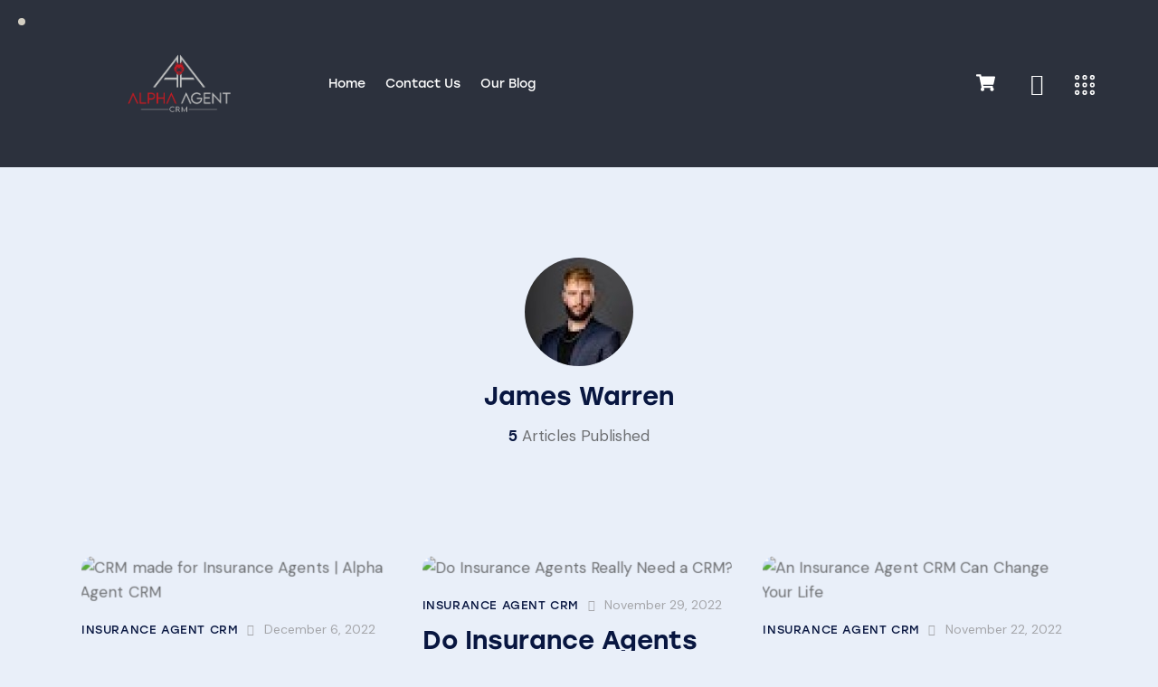

--- FILE ---
content_type: text/html; charset=UTF-8
request_url: https://alphaagentcrm.com/author/stoic/
body_size: 30060
content:
<!DOCTYPE html>
<html lang="en-US" class="no-js
									 scheme_default										">
<head>
	
		<meta charset="UTF-8">
		<meta name="viewport" content="width=device-width, initial-scale=1">
		<meta name="format-detection" content="telephone=no">
		<link rel="profile" href="//gmpg.org/xfn/11">
		<meta name='robots' content='index, follow, max-image-preview:large, max-snippet:-1, max-video-preview:-1' />

	<!-- This site is optimized with the Yoast SEO plugin v26.7 - https://yoast.com/wordpress/plugins/seo/ -->
	<title>James Warren, Author at Alpha Agent CRM</title>
	<link rel="canonical" href="https://alphaagentcrm.com/author/stoic/" />
	<meta property="og:locale" content="en_US" />
	<meta property="og:type" content="profile" />
	<meta property="og:title" content="James Warren, Author at Alpha Agent CRM" />
	<meta property="og:url" content="https://alphaagentcrm.com/author/stoic/" />
	<meta property="og:site_name" content="Alpha Agent CRM" />
	<meta property="og:image" content="https://secure.gravatar.com/avatar/a521ca5b89f2f24471e008876e321e54?s=500&d=mm&r=g" />
	<meta name="twitter:card" content="summary_large_image" />
	<meta name="twitter:site" content="@alphaagentcrm" />
	<script type="application/ld+json" class="yoast-schema-graph">{"@context":"https://schema.org","@graph":[{"@type":"ProfilePage","@id":"https://alphaagentcrm.com/author/stoic/","url":"https://alphaagentcrm.com/author/stoic/","name":"James Warren, Author at Alpha Agent CRM","isPartOf":{"@id":"https://alphaagentcrm.com/#website"},"primaryImageOfPage":{"@id":"https://alphaagentcrm.com/author/stoic/#primaryimage"},"image":{"@id":"https://alphaagentcrm.com/author/stoic/#primaryimage"},"thumbnailUrl":"https://alphaagentcrm.com/wp-content/uploads/2022/11/Untitled-design-47-1.jpg","breadcrumb":{"@id":"https://alphaagentcrm.com/author/stoic/#breadcrumb"},"inLanguage":"en-US","potentialAction":[{"@type":"ReadAction","target":["https://alphaagentcrm.com/author/stoic/"]}]},{"@type":"ImageObject","inLanguage":"en-US","@id":"https://alphaagentcrm.com/author/stoic/#primaryimage","url":"https://alphaagentcrm.com/wp-content/uploads/2022/11/Untitled-design-47-1.jpg","contentUrl":"https://alphaagentcrm.com/wp-content/uploads/2022/11/Untitled-design-47-1.jpg","width":1920,"height":1080,"caption":"CRM made for Insurance Agents | Alpha Agent CRM"},{"@type":"BreadcrumbList","@id":"https://alphaagentcrm.com/author/stoic/#breadcrumb","itemListElement":[{"@type":"ListItem","position":1,"name":"Home","item":"https://alphaagentcrm.com/"},{"@type":"ListItem","position":2,"name":"Archives for James Warren"}]},{"@type":"WebSite","@id":"https://alphaagentcrm.com/#website","url":"https://alphaagentcrm.com/","name":"Alpha Agent CRM","description":"All-In-One Sales &amp; Marketing Platform","publisher":{"@id":"https://alphaagentcrm.com/#organization"},"potentialAction":[{"@type":"SearchAction","target":{"@type":"EntryPoint","urlTemplate":"https://alphaagentcrm.com/?s={search_term_string}"},"query-input":{"@type":"PropertyValueSpecification","valueRequired":true,"valueName":"search_term_string"}}],"inLanguage":"en-US"},{"@type":"Organization","@id":"https://alphaagentcrm.com/#organization","name":"Alpha Agent CRM","url":"https://alphaagentcrm.com/","logo":{"@type":"ImageObject","inLanguage":"en-US","@id":"https://alphaagentcrm.com/#/schema/logo/image/","url":"https://alphaagentcrm.com/wp-content/uploads/2022/10/AAC-ICON-MEMBERSHIP.png","contentUrl":"https://alphaagentcrm.com/wp-content/uploads/2022/10/AAC-ICON-MEMBERSHIP.png","width":640,"height":640,"caption":"Alpha Agent CRM"},"image":{"@id":"https://alphaagentcrm.com/#/schema/logo/image/"},"sameAs":["https://www.facebook.com/alphaagentcrm","https://x.com/alphaagentcrm"]},{"@type":"Person","@id":"https://alphaagentcrm.com/#/schema/person/2d6af2503d9c8d73befc4072460149b7","name":"James Warren","image":{"@type":"ImageObject","inLanguage":"en-US","@id":"https://alphaagentcrm.com/#/schema/person/image/","url":"https://secure.gravatar.com/avatar/d4a41e17f63215dd224f379a8193fe7bf6b92550708ba00e86d7dd5d0a23b29f?s=96&d=mm&r=g","contentUrl":"https://secure.gravatar.com/avatar/d4a41e17f63215dd224f379a8193fe7bf6b92550708ba00e86d7dd5d0a23b29f?s=96&d=mm&r=g","caption":"James Warren"},"mainEntityOfPage":{"@id":"https://alphaagentcrm.com/author/stoic/"}}]}</script>
	<!-- / Yoast SEO plugin. -->


<link rel='dns-prefetch' href='//widgets.leadconnectorhq.com' />
<link rel='dns-prefetch' href='//www.googletagmanager.com' />
<link rel='dns-prefetch' href='//use.typekit.net' />
<link rel='dns-prefetch' href='//fonts.googleapis.com' />
<link rel="alternate" type="application/rss+xml" title="Alpha Agent CRM &raquo; Feed" href="https://alphaagentcrm.com/feed/" />
<link rel="alternate" type="application/rss+xml" title="Alpha Agent CRM &raquo; Comments Feed" href="https://alphaagentcrm.com/comments/feed/" />
<link rel="alternate" type="application/rss+xml" title="Alpha Agent CRM &raquo; Posts by James Warren Feed" href="https://alphaagentcrm.com/author/stoic/feed/" />

<!-- LCSEO current path: author/stoic -->
<!-- LCSEO: no overrides found -->
			<meta property="og:type" content="website" />
			<meta property="og:site_name" content="Alpha Agent CRM" />
			<meta property="og:description" content="All-In-One Sales &amp; Marketing Platform" />
							<meta property="og:image" content="//alphaagentcrm.com/wp-content/uploads/2021/06/cropped-Logo-V1.png" />
				<style id='wp-img-auto-sizes-contain-inline-css' type='text/css'>
img:is([sizes=auto i],[sizes^="auto," i]){contain-intrinsic-size:3000px 1500px}
/*# sourceURL=wp-img-auto-sizes-contain-inline-css */
</style>

<link property="stylesheet" rel='stylesheet' id='trx_addons-icons-css' href='https://alphaagentcrm.com/wp-content/plugins/trx_addons/css/font-icons/css/trx_addons_icons.css' type='text/css' media='all' />
<link property="stylesheet" rel='stylesheet' id='qwery-font-stolzl-css' href='https://use.typekit.net/pjg1ebb.css' type='text/css' media='all' />
<link property="stylesheet" rel='stylesheet' id='qwery-font-google_fonts-css' href='https://fonts.googleapis.com/css2?family=DM+Sans:ital,wght@0,400;0,500;0,700;1,400;1,500;1,700&#038;subset=latin,latin-ext&#038;display=swap' type='text/css' media='all' />
<link property="stylesheet" rel='stylesheet' id='qwery-fontello-css' href='https://alphaagentcrm.com/wp-content/themes/qwery/skins/saas/css/font-icons/css/fontello.css' type='text/css' media='all' />

<style id='wp-emoji-styles-inline-css' type='text/css'>

	img.wp-smiley, img.emoji {
		display: inline !important;
		border: none !important;
		box-shadow: none !important;
		height: 1em !important;
		width: 1em !important;
		margin: 0 0.07em !important;
		vertical-align: -0.1em !important;
		background: none !important;
		padding: 0 !important;
	}
/*# sourceURL=wp-emoji-styles-inline-css */
</style>
<link property="stylesheet" rel='stylesheet' id='wp-block-library-css' href='https://alphaagentcrm.com/wp-includes/css/dist/block-library/style.min.css?ver=6.9' type='text/css' media='all' />
<style id='classic-theme-styles-inline-css' type='text/css'>
/*! This file is auto-generated */
.wp-block-button__link{color:#fff;background-color:#32373c;border-radius:9999px;box-shadow:none;text-decoration:none;padding:calc(.667em + 2px) calc(1.333em + 2px);font-size:1.125em}.wp-block-file__button{background:#32373c;color:#fff;text-decoration:none}
/*# sourceURL=/wp-includes/css/classic-themes.min.css */
</style>
<style id='global-styles-inline-css' type='text/css'>
:root{--wp--preset--aspect-ratio--square: 1;--wp--preset--aspect-ratio--4-3: 4/3;--wp--preset--aspect-ratio--3-4: 3/4;--wp--preset--aspect-ratio--3-2: 3/2;--wp--preset--aspect-ratio--2-3: 2/3;--wp--preset--aspect-ratio--16-9: 16/9;--wp--preset--aspect-ratio--9-16: 9/16;--wp--preset--color--black: #000000;--wp--preset--color--cyan-bluish-gray: #abb8c3;--wp--preset--color--white: #ffffff;--wp--preset--color--pale-pink: #f78da7;--wp--preset--color--vivid-red: #cf2e2e;--wp--preset--color--luminous-vivid-orange: #ff6900;--wp--preset--color--luminous-vivid-amber: #fcb900;--wp--preset--color--light-green-cyan: #7bdcb5;--wp--preset--color--vivid-green-cyan: #00d084;--wp--preset--color--pale-cyan-blue: #8ed1fc;--wp--preset--color--vivid-cyan-blue: #0693e3;--wp--preset--color--vivid-purple: #9b51e0;--wp--preset--color--bg-color: #E9EFF9;--wp--preset--color--bd-color: #BFC8D8;--wp--preset--color--text-dark: #081640;--wp--preset--color--text-light: #A5A6AA;--wp--preset--color--text-link: #cd0000;--wp--preset--color--text-hover: #db0202;--wp--preset--color--text-link-2: #db0202;--wp--preset--color--text-hover-2: #cd0000;--wp--preset--color--text-link-3: #68D585;--wp--preset--color--text-hover-3: #4FC46E;--wp--preset--gradient--vivid-cyan-blue-to-vivid-purple: linear-gradient(135deg,rgb(6,147,227) 0%,rgb(155,81,224) 100%);--wp--preset--gradient--light-green-cyan-to-vivid-green-cyan: linear-gradient(135deg,rgb(122,220,180) 0%,rgb(0,208,130) 100%);--wp--preset--gradient--luminous-vivid-amber-to-luminous-vivid-orange: linear-gradient(135deg,rgb(252,185,0) 0%,rgb(255,105,0) 100%);--wp--preset--gradient--luminous-vivid-orange-to-vivid-red: linear-gradient(135deg,rgb(255,105,0) 0%,rgb(207,46,46) 100%);--wp--preset--gradient--very-light-gray-to-cyan-bluish-gray: linear-gradient(135deg,rgb(238,238,238) 0%,rgb(169,184,195) 100%);--wp--preset--gradient--cool-to-warm-spectrum: linear-gradient(135deg,rgb(74,234,220) 0%,rgb(151,120,209) 20%,rgb(207,42,186) 40%,rgb(238,44,130) 60%,rgb(251,105,98) 80%,rgb(254,248,76) 100%);--wp--preset--gradient--blush-light-purple: linear-gradient(135deg,rgb(255,206,236) 0%,rgb(152,150,240) 100%);--wp--preset--gradient--blush-bordeaux: linear-gradient(135deg,rgb(254,205,165) 0%,rgb(254,45,45) 50%,rgb(107,0,62) 100%);--wp--preset--gradient--luminous-dusk: linear-gradient(135deg,rgb(255,203,112) 0%,rgb(199,81,192) 50%,rgb(65,88,208) 100%);--wp--preset--gradient--pale-ocean: linear-gradient(135deg,rgb(255,245,203) 0%,rgb(182,227,212) 50%,rgb(51,167,181) 100%);--wp--preset--gradient--electric-grass: linear-gradient(135deg,rgb(202,248,128) 0%,rgb(113,206,126) 100%);--wp--preset--gradient--midnight: linear-gradient(135deg,rgb(2,3,129) 0%,rgb(40,116,252) 100%);--wp--preset--font-size--small: 13px;--wp--preset--font-size--medium: 20px;--wp--preset--font-size--large: 36px;--wp--preset--font-size--x-large: 42px;--wp--preset--spacing--20: 0.44rem;--wp--preset--spacing--30: 0.67rem;--wp--preset--spacing--40: 1rem;--wp--preset--spacing--50: 1.5rem;--wp--preset--spacing--60: 2.25rem;--wp--preset--spacing--70: 3.38rem;--wp--preset--spacing--80: 5.06rem;--wp--preset--shadow--natural: 6px 6px 9px rgba(0, 0, 0, 0.2);--wp--preset--shadow--deep: 12px 12px 50px rgba(0, 0, 0, 0.4);--wp--preset--shadow--sharp: 6px 6px 0px rgba(0, 0, 0, 0.2);--wp--preset--shadow--outlined: 6px 6px 0px -3px rgb(255, 255, 255), 6px 6px rgb(0, 0, 0);--wp--preset--shadow--crisp: 6px 6px 0px rgb(0, 0, 0);}:where(.is-layout-flex){gap: 0.5em;}:where(.is-layout-grid){gap: 0.5em;}body .is-layout-flex{display: flex;}.is-layout-flex{flex-wrap: wrap;align-items: center;}.is-layout-flex > :is(*, div){margin: 0;}body .is-layout-grid{display: grid;}.is-layout-grid > :is(*, div){margin: 0;}:where(.wp-block-columns.is-layout-flex){gap: 2em;}:where(.wp-block-columns.is-layout-grid){gap: 2em;}:where(.wp-block-post-template.is-layout-flex){gap: 1.25em;}:where(.wp-block-post-template.is-layout-grid){gap: 1.25em;}.has-black-color{color: var(--wp--preset--color--black) !important;}.has-cyan-bluish-gray-color{color: var(--wp--preset--color--cyan-bluish-gray) !important;}.has-white-color{color: var(--wp--preset--color--white) !important;}.has-pale-pink-color{color: var(--wp--preset--color--pale-pink) !important;}.has-vivid-red-color{color: var(--wp--preset--color--vivid-red) !important;}.has-luminous-vivid-orange-color{color: var(--wp--preset--color--luminous-vivid-orange) !important;}.has-luminous-vivid-amber-color{color: var(--wp--preset--color--luminous-vivid-amber) !important;}.has-light-green-cyan-color{color: var(--wp--preset--color--light-green-cyan) !important;}.has-vivid-green-cyan-color{color: var(--wp--preset--color--vivid-green-cyan) !important;}.has-pale-cyan-blue-color{color: var(--wp--preset--color--pale-cyan-blue) !important;}.has-vivid-cyan-blue-color{color: var(--wp--preset--color--vivid-cyan-blue) !important;}.has-vivid-purple-color{color: var(--wp--preset--color--vivid-purple) !important;}.has-black-background-color{background-color: var(--wp--preset--color--black) !important;}.has-cyan-bluish-gray-background-color{background-color: var(--wp--preset--color--cyan-bluish-gray) !important;}.has-white-background-color{background-color: var(--wp--preset--color--white) !important;}.has-pale-pink-background-color{background-color: var(--wp--preset--color--pale-pink) !important;}.has-vivid-red-background-color{background-color: var(--wp--preset--color--vivid-red) !important;}.has-luminous-vivid-orange-background-color{background-color: var(--wp--preset--color--luminous-vivid-orange) !important;}.has-luminous-vivid-amber-background-color{background-color: var(--wp--preset--color--luminous-vivid-amber) !important;}.has-light-green-cyan-background-color{background-color: var(--wp--preset--color--light-green-cyan) !important;}.has-vivid-green-cyan-background-color{background-color: var(--wp--preset--color--vivid-green-cyan) !important;}.has-pale-cyan-blue-background-color{background-color: var(--wp--preset--color--pale-cyan-blue) !important;}.has-vivid-cyan-blue-background-color{background-color: var(--wp--preset--color--vivid-cyan-blue) !important;}.has-vivid-purple-background-color{background-color: var(--wp--preset--color--vivid-purple) !important;}.has-black-border-color{border-color: var(--wp--preset--color--black) !important;}.has-cyan-bluish-gray-border-color{border-color: var(--wp--preset--color--cyan-bluish-gray) !important;}.has-white-border-color{border-color: var(--wp--preset--color--white) !important;}.has-pale-pink-border-color{border-color: var(--wp--preset--color--pale-pink) !important;}.has-vivid-red-border-color{border-color: var(--wp--preset--color--vivid-red) !important;}.has-luminous-vivid-orange-border-color{border-color: var(--wp--preset--color--luminous-vivid-orange) !important;}.has-luminous-vivid-amber-border-color{border-color: var(--wp--preset--color--luminous-vivid-amber) !important;}.has-light-green-cyan-border-color{border-color: var(--wp--preset--color--light-green-cyan) !important;}.has-vivid-green-cyan-border-color{border-color: var(--wp--preset--color--vivid-green-cyan) !important;}.has-pale-cyan-blue-border-color{border-color: var(--wp--preset--color--pale-cyan-blue) !important;}.has-vivid-cyan-blue-border-color{border-color: var(--wp--preset--color--vivid-cyan-blue) !important;}.has-vivid-purple-border-color{border-color: var(--wp--preset--color--vivid-purple) !important;}.has-vivid-cyan-blue-to-vivid-purple-gradient-background{background: var(--wp--preset--gradient--vivid-cyan-blue-to-vivid-purple) !important;}.has-light-green-cyan-to-vivid-green-cyan-gradient-background{background: var(--wp--preset--gradient--light-green-cyan-to-vivid-green-cyan) !important;}.has-luminous-vivid-amber-to-luminous-vivid-orange-gradient-background{background: var(--wp--preset--gradient--luminous-vivid-amber-to-luminous-vivid-orange) !important;}.has-luminous-vivid-orange-to-vivid-red-gradient-background{background: var(--wp--preset--gradient--luminous-vivid-orange-to-vivid-red) !important;}.has-very-light-gray-to-cyan-bluish-gray-gradient-background{background: var(--wp--preset--gradient--very-light-gray-to-cyan-bluish-gray) !important;}.has-cool-to-warm-spectrum-gradient-background{background: var(--wp--preset--gradient--cool-to-warm-spectrum) !important;}.has-blush-light-purple-gradient-background{background: var(--wp--preset--gradient--blush-light-purple) !important;}.has-blush-bordeaux-gradient-background{background: var(--wp--preset--gradient--blush-bordeaux) !important;}.has-luminous-dusk-gradient-background{background: var(--wp--preset--gradient--luminous-dusk) !important;}.has-pale-ocean-gradient-background{background: var(--wp--preset--gradient--pale-ocean) !important;}.has-electric-grass-gradient-background{background: var(--wp--preset--gradient--electric-grass) !important;}.has-midnight-gradient-background{background: var(--wp--preset--gradient--midnight) !important;}.has-small-font-size{font-size: var(--wp--preset--font-size--small) !important;}.has-medium-font-size{font-size: var(--wp--preset--font-size--medium) !important;}.has-large-font-size{font-size: var(--wp--preset--font-size--large) !important;}.has-x-large-font-size{font-size: var(--wp--preset--font-size--x-large) !important;}
:where(.wp-block-post-template.is-layout-flex){gap: 1.25em;}:where(.wp-block-post-template.is-layout-grid){gap: 1.25em;}
:where(.wp-block-term-template.is-layout-flex){gap: 1.25em;}:where(.wp-block-term-template.is-layout-grid){gap: 1.25em;}
:where(.wp-block-columns.is-layout-flex){gap: 2em;}:where(.wp-block-columns.is-layout-grid){gap: 2em;}
:root :where(.wp-block-pullquote){font-size: 1.5em;line-height: 1.6;}
/*# sourceURL=global-styles-inline-css */
</style>
<link property="stylesheet" rel='stylesheet' id='advanced-popups-css' href='https://alphaagentcrm.com/wp-content/plugins/advanced-popups/public/css/advanced-popups-public.css?ver=1.2.2' type='text/css' media='all' />

<link property="stylesheet" rel='stylesheet' id='powertip-css' href='https://alphaagentcrm.com/wp-content/plugins/devvn-image-hotspot/frontend/css/jquery.powertip.min.css?ver=1.2.0' type='text/css' media='all' />
<link property="stylesheet" rel='stylesheet' id='maps-points-css' href='https://alphaagentcrm.com/wp-content/plugins/devvn-image-hotspot/frontend/css/maps_points.css?ver=1.3.0' type='text/css' media='all' />
<link property="stylesheet" rel='stylesheet' id='dashicons-css' href='https://alphaagentcrm.com/wp-includes/css/dashicons.min.css?ver=6.9' type='text/css' media='all' />
<link property="stylesheet" rel='stylesheet' id='LeadConnector-css' href='https://alphaagentcrm.com/wp-content/plugins/leadconnector/public/css/lc-public.css?ver=3.0.18' type='text/css' media='all' />
<link property="stylesheet" rel='stylesheet' id='lc-theme-fixes-css' href='https://alphaagentcrm.com/wp-content/plugins/leadconnector/assets/css/theme-fixes.css?ver=1768404562' type='text/css' media='all' />
<link property="stylesheet" rel='stylesheet' id='magnific-popup-css' href='https://alphaagentcrm.com/wp-content/plugins/trx_addons/js/magnific/magnific-popup.min.css' type='text/css' media='all' />
<link property="stylesheet" rel='stylesheet' id='twenty20-css' href='https://alphaagentcrm.com/wp-content/plugins/twenty20/assets/css/twenty20.css?ver=2.0.4' type='text/css' media='all' />




<link property="stylesheet" rel='stylesheet' id='trx_addons-css' href='https://alphaagentcrm.com/wp-content/plugins/trx_addons/css/__styles.css' type='text/css' media='all' />
<link property="stylesheet" rel='stylesheet' id='trx_addons-sc_content-css' href='https://alphaagentcrm.com/wp-content/plugins/trx_addons/components/shortcodes/content/content.css' type='text/css' media='all' />
<link property="stylesheet" rel='stylesheet' id='trx_addons-sc_content-responsive-css' href='https://alphaagentcrm.com/wp-content/plugins/trx_addons/components/shortcodes/content/content.responsive.css' type='text/css' media='(max-width:1439px)' />
<link property="stylesheet" rel='stylesheet' id='trx_addons-animations-css' href='https://alphaagentcrm.com/wp-content/plugins/trx_addons/css/trx_addons.animations.css' type='text/css' media='all' />
<link property="stylesheet" rel='stylesheet' id='trx_addons-mouse-helper-css' href='https://alphaagentcrm.com/wp-content/plugins/trx_addons/addons/mouse-helper/mouse-helper.css' type='text/css' media='all' />
<link property="stylesheet" rel='stylesheet' id='elementor-frontend-css' href='https://alphaagentcrm.com/wp-content/plugins/elementor/assets/css/frontend.min.css?ver=3.34.1' type='text/css' media='all' />
<style id='elementor-frontend-inline-css' type='text/css'>
.elementor-kit-15{--e-global-color-primary:#6EC1E4;--e-global-color-secondary:#54595F;--e-global-color-text:#7A7A7A;--e-global-color-accent:#61CE70;--e-global-color-61c01e98:#4054B2;--e-global-color-69bf31ed:#23A455;--e-global-color-7a1ccbe5:#000;--e-global-color-13ed1179:#FFF;--e-global-color-e4140df:#4334EC8F;--e-global-color-347554d:#539BFD;--e-global-typography-primary-font-family:"Roboto";--e-global-typography-primary-font-weight:600;--e-global-typography-secondary-font-family:"Roboto Slab";--e-global-typography-secondary-font-weight:400;--e-global-typography-text-font-family:"Roboto";--e-global-typography-text-font-weight:400;--e-global-typography-accent-font-family:"Roboto";--e-global-typography-accent-font-weight:500;}.elementor-kit-15 e-page-transition{background-color:#FFBC7D;}.elementor-section.elementor-section-boxed > .elementor-container{max-width:1320px;}.e-con{--container-max-width:1320px;}.elementor-widget:not(:last-child){margin-block-end:0px;}.elementor-element{--widgets-spacing:0px 0px;--widgets-spacing-row:0px;--widgets-spacing-column:0px;}{}.sc_layouts_title_caption{display:var(--page-title-display);}@media(max-width:1024px){.elementor-section.elementor-section-boxed > .elementor-container{max-width:1024px;}.e-con{--container-max-width:1024px;}}@media(max-width:767px){.elementor-section.elementor-section-boxed > .elementor-container{max-width:767px;}.e-con{--container-max-width:767px;}}
/*# sourceURL=elementor-frontend-inline-css */
</style>

<link property="stylesheet" rel='stylesheet' id='elementor-gf-local-roboto-css' href='https://alphaagentcrm.com/wp-content/uploads/elementor/google-fonts/css/roboto.css?ver=1744860910' type='text/css' media='all' />
<link property="stylesheet" rel='stylesheet' id='elementor-gf-local-robotoslab-css' href='https://alphaagentcrm.com/wp-content/uploads/elementor/google-fonts/css/robotoslab.css?ver=1744860913' type='text/css' media='all' />
<link property="stylesheet" rel='stylesheet' id='wpgdprc-front-css-css' href='https://alphaagentcrm.com/wp-content/plugins/wp-gdpr-compliance/Assets/css/front.css?ver=1706553152' type='text/css' media='all' />
<style id='wpgdprc-front-css-inline-css' type='text/css'>
:root{--wp-gdpr--bar--background-color: #000000;--wp-gdpr--bar--color: #ffffff;--wp-gdpr--button--background-color: #000000;--wp-gdpr--button--background-color--darken: #000000;--wp-gdpr--button--color: #ffffff;}
/*# sourceURL=wpgdprc-front-css-inline-css */
</style>
<link property="stylesheet" rel='stylesheet' id='qwery-style-css' href='https://alphaagentcrm.com/wp-content/themes/qwery/style.css' type='text/css' media='all' />
<link property="stylesheet" rel='stylesheet' id='mediaelement-css' href='https://alphaagentcrm.com/wp-includes/js/mediaelement/mediaelementplayer-legacy.min.css?ver=4.2.17' type='text/css' media='all' />
<link property="stylesheet" rel='stylesheet' id='wp-mediaelement-css' href='https://alphaagentcrm.com/wp-includes/js/mediaelement/wp-mediaelement.min.css?ver=6.9' type='text/css' media='all' />
<link property="stylesheet" rel='stylesheet' id='qwery-skin-saas-css' href='https://alphaagentcrm.com/wp-content/themes/qwery/skins/saas/css/style.css' type='text/css' media='all' />
<link property="stylesheet" rel='stylesheet' id='qwery-plugins-css' href='https://alphaagentcrm.com/wp-content/themes/qwery/skins/saas/css/__plugins.css' type='text/css' media='all' />
<link property="stylesheet" rel='stylesheet' id='qwery-custom-css' href='https://alphaagentcrm.com/wp-content/themes/qwery/skins/saas/css/__custom.css' type='text/css' media='all' />
<link property="stylesheet" rel='stylesheet' id='trx_addons-responsive-css' href='https://alphaagentcrm.com/wp-content/plugins/trx_addons/css/__responsive.css' type='text/css' media='(max-width:1439px)' />
<link property="stylesheet" rel='stylesheet' id='trx_addons-mouse-helper-responsive-css' href='https://alphaagentcrm.com/wp-content/plugins/trx_addons/addons/mouse-helper/mouse-helper.responsive.css' type='text/css' media='(max-width:1279px)' />
<link property="stylesheet" rel='stylesheet' id='qwery-responsive-css' href='https://alphaagentcrm.com/wp-content/themes/qwery/skins/saas/css/__responsive.css' type='text/css' media='(max-width:1679px)' />
<script type="text/javascript" src="https://alphaagentcrm.com/wp-includes/js/jquery/jquery.min.js?ver=3.7.1" id="jquery-core-js"></script>
<script type="text/javascript" src="https://alphaagentcrm.com/wp-includes/js/jquery/jquery-migrate.min.js?ver=3.4.1" id="jquery-migrate-js"></script>
<link rel="https://api.w.org/" href="https://alphaagentcrm.com/wp-json/" /><link rel="alternate" title="JSON" type="application/json" href="https://alphaagentcrm.com/wp-json/wp/v2/users/4" /><link rel="EditURI" type="application/rsd+xml" title="RSD" href="https://alphaagentcrm.com/xmlrpc.php?rsd" />
<meta name="generator" content="WordPress 6.9" />
<meta name="generator" content="WooCommerce 10.4.3" />
		<link rel="preload" href="https://alphaagentcrm.com/wp-content/plugins/advanced-popups/fonts/advanced-popups-icons.woff" as="font" type="font/woff" crossorigin>
		<meta name="generator" content="Site Kit by Google 1.170.0" />	<noscript><style>.woocommerce-product-gallery{ opacity: 1 !important; }</style></noscript>
	<meta name="generator" content="Elementor 3.34.1; features: e_font_icon_svg, additional_custom_breakpoints; settings: css_print_method-internal, google_font-enabled, font_display-auto">
			<style>
				.e-con.e-parent:nth-of-type(n+4):not(.e-lazyloaded):not(.e-no-lazyload),
				.e-con.e-parent:nth-of-type(n+4):not(.e-lazyloaded):not(.e-no-lazyload) * {
					background-image: none !important;
				}
				@media screen and (max-height: 1024px) {
					.e-con.e-parent:nth-of-type(n+3):not(.e-lazyloaded):not(.e-no-lazyload),
					.e-con.e-parent:nth-of-type(n+3):not(.e-lazyloaded):not(.e-no-lazyload) * {
						background-image: none !important;
					}
				}
				@media screen and (max-height: 640px) {
					.e-con.e-parent:nth-of-type(n+2):not(.e-lazyloaded):not(.e-no-lazyload),
					.e-con.e-parent:nth-of-type(n+2):not(.e-lazyloaded):not(.e-no-lazyload) * {
						background-image: none !important;
					}
				}
			</style>
			
<!-- Google Tag Manager snippet added by Site Kit -->
<script type="text/javascript">
/* <![CDATA[ */

			( function( w, d, s, l, i ) {
				w[l] = w[l] || [];
				w[l].push( {'gtm.start': new Date().getTime(), event: 'gtm.js'} );
				var f = d.getElementsByTagName( s )[0],
					j = d.createElement( s ), dl = l != 'dataLayer' ? '&l=' + l : '';
				j.async = true;
				j.src = 'https://www.googletagmanager.com/gtm.js?id=' + i + dl;
				f.parentNode.insertBefore( j, f );
			} )( window, document, 'script', 'dataLayer', 'GTM-M8NRGPJ' );
			
/* ]]> */
</script>

<!-- End Google Tag Manager snippet added by Site Kit -->
<meta name="generator" content="Powered by Slider Revolution 6.5.8 - responsive, Mobile-Friendly Slider Plugin for WordPress with comfortable drag and drop interface." />
<link rel="icon" href="https://alphaagentcrm.com/wp-content/uploads/2021/06/cropped-Logo-V2-32x32.png" sizes="32x32" />
<link rel="icon" href="https://alphaagentcrm.com/wp-content/uploads/2021/06/cropped-Logo-V2-192x192.png" sizes="192x192" />
<link rel="apple-touch-icon" href="https://alphaagentcrm.com/wp-content/uploads/2021/06/cropped-Logo-V2-180x180.png" />
<meta name="msapplication-TileImage" content="https://alphaagentcrm.com/wp-content/uploads/2021/06/cropped-Logo-V2-270x270.png" />
<script type="text/javascript">function setREVStartSize(e){
			//window.requestAnimationFrame(function() {				 
				window.RSIW = window.RSIW===undefined ? window.innerWidth : window.RSIW;	
				window.RSIH = window.RSIH===undefined ? window.innerHeight : window.RSIH;	
				try {								
					var pw = document.getElementById(e.c).parentNode.offsetWidth,
						newh;
					pw = pw===0 || isNaN(pw) ? window.RSIW : pw;
					e.tabw = e.tabw===undefined ? 0 : parseInt(e.tabw);
					e.thumbw = e.thumbw===undefined ? 0 : parseInt(e.thumbw);
					e.tabh = e.tabh===undefined ? 0 : parseInt(e.tabh);
					e.thumbh = e.thumbh===undefined ? 0 : parseInt(e.thumbh);
					e.tabhide = e.tabhide===undefined ? 0 : parseInt(e.tabhide);
					e.thumbhide = e.thumbhide===undefined ? 0 : parseInt(e.thumbhide);
					e.mh = e.mh===undefined || e.mh=="" || e.mh==="auto" ? 0 : parseInt(e.mh,0);		
					if(e.layout==="fullscreen" || e.l==="fullscreen") 						
						newh = Math.max(e.mh,window.RSIH);					
					else{					
						e.gw = Array.isArray(e.gw) ? e.gw : [e.gw];
						for (var i in e.rl) if (e.gw[i]===undefined || e.gw[i]===0) e.gw[i] = e.gw[i-1];					
						e.gh = e.el===undefined || e.el==="" || (Array.isArray(e.el) && e.el.length==0)? e.gh : e.el;
						e.gh = Array.isArray(e.gh) ? e.gh : [e.gh];
						for (var i in e.rl) if (e.gh[i]===undefined || e.gh[i]===0) e.gh[i] = e.gh[i-1];
											
						var nl = new Array(e.rl.length),
							ix = 0,						
							sl;					
						e.tabw = e.tabhide>=pw ? 0 : e.tabw;
						e.thumbw = e.thumbhide>=pw ? 0 : e.thumbw;
						e.tabh = e.tabhide>=pw ? 0 : e.tabh;
						e.thumbh = e.thumbhide>=pw ? 0 : e.thumbh;					
						for (var i in e.rl) nl[i] = e.rl[i]<window.RSIW ? 0 : e.rl[i];
						sl = nl[0];									
						for (var i in nl) if (sl>nl[i] && nl[i]>0) { sl = nl[i]; ix=i;}															
						var m = pw>(e.gw[ix]+e.tabw+e.thumbw) ? 1 : (pw-(e.tabw+e.thumbw)) / (e.gw[ix]);					
						newh =  (e.gh[ix] * m) + (e.tabh + e.thumbh);
					}
					var el = document.getElementById(e.c);
					if (el!==null && el) el.style.height = newh+"px";					
					el = document.getElementById(e.c+"_wrapper");
					if (el!==null && el) {
						el.style.height = newh+"px";
						el.style.display = "block";
					}
				} catch(e){
					console.log("Failure at Presize of Slider:" + e)
				}					   
			//});
		  };</script>

<style id="elementor-post-17194">.elementor-17194 .elementor-element.elementor-element-61ddb216 > .elementor-container > .elementor-column > .elementor-widget-wrap{align-content:center;align-items:center;}.elementor-17194 .elementor-element.elementor-element-61ddb216{padding:30px 55px 30px 55px;}.elementor-17194 .elementor-element.elementor-element-650c5230 > .elementor-widget-container{margin:-35px 0px -35px 0px;}.elementor-17194 .elementor-element.elementor-element-650c5230 .logo_image{max-height:178px;}.elementor-17194 .elementor-element.elementor-element-caaa64d .elementor-icon-wrapper{text-align:center;}.elementor-17194 .elementor-element.elementor-element-caaa64d.elementor-view-stacked .elementor-icon{background-color:#FFFFFF;}.elementor-17194 .elementor-element.elementor-element-caaa64d.elementor-view-framed .elementor-icon, .elementor-17194 .elementor-element.elementor-element-caaa64d.elementor-view-default .elementor-icon{color:#FFFFFF;border-color:#FFFFFF;}.elementor-17194 .elementor-element.elementor-element-caaa64d.elementor-view-framed .elementor-icon, .elementor-17194 .elementor-element.elementor-element-caaa64d.elementor-view-default .elementor-icon svg{fill:#FFFFFF;}.elementor-17194 .elementor-element.elementor-element-50f90bb1 > .elementor-widget-container{margin:0px 0px 0px 8px;}.elementor-17194 .elementor-element.elementor-element-596545d4 > .elementor-widget-container{margin:0px 0px -6px 5px;}.elementor-17194 .elementor-element.elementor-element-596545d4 .elementor-icon-wrapper{text-align:center;}.elementor-17194 .elementor-element.elementor-element-596545d4 .elementor-icon{font-size:22px;}.elementor-17194 .elementor-element.elementor-element-596545d4 .elementor-icon svg{height:22px;}.elementor-17194 .elementor-element.elementor-element-44c365ec > .elementor-container > .elementor-column > .elementor-widget-wrap{align-content:center;align-items:center;}.elementor-17194 .elementor-element.elementor-element-44c365ec{padding:24px 0px 24px 0px;}.elementor-17194 .elementor-element.elementor-element-5417c323 > .elementor-widget-container{margin:-15% 0% -15% 0%;}.elementor-17194 .elementor-element.elementor-element-5417c323 .logo_image{max-height:200px;}.elementor-17194 .elementor-element.elementor-element-9f312d5 .elementor-icon-wrapper{text-align:center;}.elementor-17194 .elementor-element.elementor-element-9f312d5.elementor-view-stacked .elementor-icon{background-color:#FFFFFF;}.elementor-17194 .elementor-element.elementor-element-9f312d5.elementor-view-framed .elementor-icon, .elementor-17194 .elementor-element.elementor-element-9f312d5.elementor-view-default .elementor-icon{color:#FFFFFF;border-color:#FFFFFF;}.elementor-17194 .elementor-element.elementor-element-9f312d5.elementor-view-framed .elementor-icon, .elementor-17194 .elementor-element.elementor-element-9f312d5.elementor-view-default .elementor-icon svg{fill:#FFFFFF;}@media(max-width:1024px){.elementor-17194 .elementor-element.elementor-element-44c365ec{padding:20px 0px 20px 0px;}.elementor-17194 .elementor-element.elementor-element-5417c323 > .elementor-widget-container{margin:0% 0% -8% 0%;}}@media(max-width:767px){.elementor-17194 .elementor-element.elementor-element-44c365ec{padding:10px 0px 10px 0px;}.elementor-17194 .elementor-element.elementor-element-4b5df18d{width:50%;}.elementor-17194 .elementor-element.elementor-element-71d7e753{width:50%;}}</style>
<style>.elementor-17194 .elementor-element.elementor-element-61ddb216 > .elementor-container > .elementor-column > .elementor-widget-wrap{align-content:center;align-items:center;}.elementor-17194 .elementor-element.elementor-element-61ddb216{padding:30px 55px 30px 55px;}.elementor-17194 .elementor-element.elementor-element-650c5230 > .elementor-widget-container{margin:-35px 0px -35px 0px;}.elementor-17194 .elementor-element.elementor-element-650c5230 .logo_image{max-height:178px;}.elementor-17194 .elementor-element.elementor-element-caaa64d .elementor-icon-wrapper{text-align:center;}.elementor-17194 .elementor-element.elementor-element-caaa64d.elementor-view-stacked .elementor-icon{background-color:#FFFFFF;}.elementor-17194 .elementor-element.elementor-element-caaa64d.elementor-view-framed .elementor-icon, .elementor-17194 .elementor-element.elementor-element-caaa64d.elementor-view-default .elementor-icon{color:#FFFFFF;border-color:#FFFFFF;}.elementor-17194 .elementor-element.elementor-element-caaa64d.elementor-view-framed .elementor-icon, .elementor-17194 .elementor-element.elementor-element-caaa64d.elementor-view-default .elementor-icon svg{fill:#FFFFFF;}.elementor-17194 .elementor-element.elementor-element-50f90bb1 > .elementor-widget-container{margin:0px 0px 0px 8px;}.elementor-17194 .elementor-element.elementor-element-596545d4 > .elementor-widget-container{margin:0px 0px -6px 5px;}.elementor-17194 .elementor-element.elementor-element-596545d4 .elementor-icon-wrapper{text-align:center;}.elementor-17194 .elementor-element.elementor-element-596545d4 .elementor-icon{font-size:22px;}.elementor-17194 .elementor-element.elementor-element-596545d4 .elementor-icon svg{height:22px;}.elementor-17194 .elementor-element.elementor-element-44c365ec > .elementor-container > .elementor-column > .elementor-widget-wrap{align-content:center;align-items:center;}.elementor-17194 .elementor-element.elementor-element-44c365ec{padding:24px 0px 24px 0px;}.elementor-17194 .elementor-element.elementor-element-5417c323 > .elementor-widget-container{margin:-15% 0% -15% 0%;}.elementor-17194 .elementor-element.elementor-element-5417c323 .logo_image{max-height:200px;}.elementor-17194 .elementor-element.elementor-element-9f312d5 .elementor-icon-wrapper{text-align:center;}.elementor-17194 .elementor-element.elementor-element-9f312d5.elementor-view-stacked .elementor-icon{background-color:#FFFFFF;}.elementor-17194 .elementor-element.elementor-element-9f312d5.elementor-view-framed .elementor-icon, .elementor-17194 .elementor-element.elementor-element-9f312d5.elementor-view-default .elementor-icon{color:#FFFFFF;border-color:#FFFFFF;}.elementor-17194 .elementor-element.elementor-element-9f312d5.elementor-view-framed .elementor-icon, .elementor-17194 .elementor-element.elementor-element-9f312d5.elementor-view-default .elementor-icon svg{fill:#FFFFFF;}@media(max-width:1024px){.elementor-17194 .elementor-element.elementor-element-44c365ec{padding:20px 0px 20px 0px;}.elementor-17194 .elementor-element.elementor-element-5417c323 > .elementor-widget-container{margin:0% 0% -8% 0%;}}@media(max-width:767px){.elementor-17194 .elementor-element.elementor-element-44c365ec{padding:10px 0px 10px 0px;}.elementor-17194 .elementor-element.elementor-element-4b5df18d{width:50%;}.elementor-17194 .elementor-element.elementor-element-71d7e753{width:50%;}}</style>
<style id="elementor-post-17071">.elementor-17071 .elementor-element.elementor-element-1380e9e:not(.elementor-motion-effects-element-type-background), .elementor-17071 .elementor-element.elementor-element-1380e9e > .elementor-motion-effects-container > .elementor-motion-effects-layer{background-color:#473BEF;background-image:url("https://alphaagentcrm.com/wp-content/uploads/2022/03/Untitled-design-9-min.png");background-position:center center;background-repeat:no-repeat;background-size:cover;}.elementor-17071 .elementor-element.elementor-element-1380e9e{transition:background 0.3s, border 0.3s, border-radius 0.3s, box-shadow 0.3s;margin-top:0px;margin-bottom:-54px;z-index:1;}.elementor-17071 .elementor-element.elementor-element-1380e9e > .elementor-background-overlay{transition:background 0.3s, border-radius 0.3s, opacity 0.3s;}.elementor-17071 .elementor-element.elementor-element-196ee92{--spacer-size:50px;}.elementor-17071 .elementor-element.elementor-element-73fbe1e{--spacer-size:50px;}.elementor-17071 .elementor-element.elementor-element-73fbe1e > .elementor-widget-container{margin:0px 0px -3px 0px;}.elementor-17071 .elementor-element.elementor-element-5e65dd1{--spacer-size:34px;}.elementor-17071 .elementor-element.elementor-element-4b6dfb5{--spacer-size:50px;}.elementor-17071 .elementor-element.elementor-element-8083fbd{--spacer-size:50px;}.elementor-17071 .elementor-element.elementor-element-468e9f3:not(.elementor-motion-effects-element-type-background), .elementor-17071 .elementor-element.elementor-element-468e9f3 > .elementor-motion-effects-container > .elementor-motion-effects-layer{background-color:#FFFFFF;}.elementor-17071 .elementor-element.elementor-element-468e9f3{transition:background 0.3s, border 0.3s, border-radius 0.3s, box-shadow 0.3s;}.elementor-17071 .elementor-element.elementor-element-468e9f3 > .elementor-background-overlay{transition:background 0.3s, border-radius 0.3s, opacity 0.3s;}.elementor-17071 .elementor-element.elementor-element-d8122d1{--spacer-size:50px;}.elementor-17071 .elementor-element.elementor-element-16b5d3b{--spacer-size:50px;}.elementor-17071 .elementor-element.elementor-element-60b0bca{padding:0px 0px 0px 0px;}.elementor-17071 .elementor-element.elementor-element-28f06ad{--spacer-size:3px;}.elementor-17071 .elementor-element.elementor-element-3486f5e{--spacer-size:3px;}.elementor-17071 .elementor-element.elementor-element-f432f0f > .elementor-widget-container{margin:-18px 0px 0px 0px;}.elementor-17071 .elementor-element.elementor-element-163ae22{padding:0px 0px 0px 0px;}.elementor-17071 .elementor-element.elementor-element-1c273af{--spacer-size:14px;}.elementor-17071 .elementor-element.elementor-element-24db549{--spacer-size:50px;}.elementor-17071 .elementor-element.elementor-element-f2acef9{--spacer-size:50px;}.elementor-17071 .elementor-element.elementor-element-7476334{font-size:16px;color:#96999F;}.elementor-17071 .elementor-element.elementor-element-18034f3{--spacer-size:18px;}@media(max-width:1024px){.elementor-17071 .elementor-element.elementor-element-5e65dd1{--spacer-size:30px;}.elementor-17071 .elementor-element.elementor-element-f432f0f > .elementor-widget-container{margin:-5px 0px 0px 0px;}}@media(max-width:767px){.elementor-17071 .elementor-element.elementor-element-bb2fb38 > .elementor-element-populated{margin:20px 0px 0px 0px;--e-column-margin-right:0px;--e-column-margin-left:0px;}.elementor-17071 .elementor-element.elementor-element-e5df8d8 > .elementor-element-populated{margin:20px 0px 0px 0px;--e-column-margin-right:0px;--e-column-margin-left:0px;}.elementor-17071 .elementor-element.elementor-element-7476334{font-size:15px;line-height:1.4em;}.elementor-17071 .elementor-element.elementor-element-18034f3{--spacer-size:10px;}}@media(max-width:1024px) and (min-width:768px){.elementor-17071 .elementor-element.elementor-element-5815d98{width:25%;}.elementor-17071 .elementor-element.elementor-element-bb2fb38{width:25%;}.elementor-17071 .elementor-element.elementor-element-e5df8d8{width:30%;}}@media(min-width:1025px){.elementor-17071 .elementor-element.elementor-element-1380e9e:not(.elementor-motion-effects-element-type-background), .elementor-17071 .elementor-element.elementor-element-1380e9e > .elementor-motion-effects-container > .elementor-motion-effects-layer{background-attachment:fixed;}}</style>
<style>.elementor-17071 .elementor-element.elementor-element-1380e9e:not(.elementor-motion-effects-element-type-background), .elementor-17071 .elementor-element.elementor-element-1380e9e > .elementor-motion-effects-container > .elementor-motion-effects-layer{background-color:#473BEF;background-image:url("https://alphaagentcrm.com/wp-content/uploads/2022/03/Untitled-design-9-min.png");background-position:center center;background-repeat:no-repeat;background-size:cover;}.elementor-17071 .elementor-element.elementor-element-1380e9e{transition:background 0.3s, border 0.3s, border-radius 0.3s, box-shadow 0.3s;margin-top:0px;margin-bottom:-54px;z-index:1;}.elementor-17071 .elementor-element.elementor-element-1380e9e > .elementor-background-overlay{transition:background 0.3s, border-radius 0.3s, opacity 0.3s;}.elementor-17071 .elementor-element.elementor-element-196ee92{--spacer-size:50px;}.elementor-17071 .elementor-element.elementor-element-73fbe1e{--spacer-size:50px;}.elementor-17071 .elementor-element.elementor-element-73fbe1e > .elementor-widget-container{margin:0px 0px -3px 0px;}.elementor-17071 .elementor-element.elementor-element-5e65dd1{--spacer-size:34px;}.elementor-17071 .elementor-element.elementor-element-4b6dfb5{--spacer-size:50px;}.elementor-17071 .elementor-element.elementor-element-8083fbd{--spacer-size:50px;}.elementor-17071 .elementor-element.elementor-element-468e9f3:not(.elementor-motion-effects-element-type-background), .elementor-17071 .elementor-element.elementor-element-468e9f3 > .elementor-motion-effects-container > .elementor-motion-effects-layer{background-color:#FFFFFF;}.elementor-17071 .elementor-element.elementor-element-468e9f3{transition:background 0.3s, border 0.3s, border-radius 0.3s, box-shadow 0.3s;}.elementor-17071 .elementor-element.elementor-element-468e9f3 > .elementor-background-overlay{transition:background 0.3s, border-radius 0.3s, opacity 0.3s;}.elementor-17071 .elementor-element.elementor-element-d8122d1{--spacer-size:50px;}.elementor-17071 .elementor-element.elementor-element-16b5d3b{--spacer-size:50px;}.elementor-17071 .elementor-element.elementor-element-60b0bca{padding:0px 0px 0px 0px;}.elementor-17071 .elementor-element.elementor-element-28f06ad{--spacer-size:3px;}.elementor-17071 .elementor-element.elementor-element-3486f5e{--spacer-size:3px;}.elementor-17071 .elementor-element.elementor-element-f432f0f > .elementor-widget-container{margin:-18px 0px 0px 0px;}.elementor-17071 .elementor-element.elementor-element-163ae22{padding:0px 0px 0px 0px;}.elementor-17071 .elementor-element.elementor-element-1c273af{--spacer-size:14px;}.elementor-17071 .elementor-element.elementor-element-24db549{--spacer-size:50px;}.elementor-17071 .elementor-element.elementor-element-f2acef9{--spacer-size:50px;}.elementor-17071 .elementor-element.elementor-element-7476334{font-size:16px;color:#96999F;}.elementor-17071 .elementor-element.elementor-element-18034f3{--spacer-size:18px;}@media(max-width:1024px){.elementor-17071 .elementor-element.elementor-element-5e65dd1{--spacer-size:30px;}.elementor-17071 .elementor-element.elementor-element-f432f0f > .elementor-widget-container{margin:-5px 0px 0px 0px;}}@media(max-width:767px){.elementor-17071 .elementor-element.elementor-element-bb2fb38 > .elementor-element-populated{margin:20px 0px 0px 0px;--e-column-margin-right:0px;--e-column-margin-left:0px;}.elementor-17071 .elementor-element.elementor-element-e5df8d8 > .elementor-element-populated{margin:20px 0px 0px 0px;--e-column-margin-right:0px;--e-column-margin-left:0px;}.elementor-17071 .elementor-element.elementor-element-7476334{font-size:15px;line-height:1.4em;}.elementor-17071 .elementor-element.elementor-element-18034f3{--spacer-size:10px;}}@media(max-width:1024px) and (min-width:768px){.elementor-17071 .elementor-element.elementor-element-5815d98{width:25%;}.elementor-17071 .elementor-element.elementor-element-bb2fb38{width:25%;}.elementor-17071 .elementor-element.elementor-element-e5df8d8{width:30%;}}@media(min-width:1025px){.elementor-17071 .elementor-element.elementor-element-1380e9e:not(.elementor-motion-effects-element-type-background), .elementor-17071 .elementor-element.elementor-element-1380e9e > .elementor-motion-effects-container > .elementor-motion-effects-layer{background-attachment:fixed;}}</style>
<style id="elementor-post-4509">.elementor-4509 .elementor-element.elementor-element-67b4187 > .elementor-container > .elementor-column > .elementor-widget-wrap{align-content:space-around;align-items:space-around;}.elementor-4509 .elementor-element.elementor-element-67b4187:not(.elementor-motion-effects-element-type-background), .elementor-4509 .elementor-element.elementor-element-67b4187 > .elementor-motion-effects-container > .elementor-motion-effects-layer{background-color:transparent;background-image:radial-gradient(at center center, #DB2022 0%, #000000 100%);}.elementor-4509 .elementor-element.elementor-element-67b4187{transition:background 0.3s, border 0.3s, border-radius 0.3s, box-shadow 0.3s;}.elementor-4509 .elementor-element.elementor-element-67b4187 > .elementor-background-overlay{transition:background 0.3s, border-radius 0.3s, opacity 0.3s;}.elementor-4509 .elementor-element.elementor-element-1c135e79 > .elementor-widget-container{margin:0px 0px 15px -67px;}.elementor-4509 .elementor-element.elementor-element-1c135e79 .logo_image{max-height:200px;}.elementor-4509 .elementor-element.elementor-element-8d88f99{border-style:solid;border-width:1px 0px 0px 0px;border-color:#BFC8D8;margin-top:15px;margin-bottom:0px;padding:45px 0px 0px 0px;}.elementor-4509 .elementor-element.elementor-element-4f42819 .elementor-heading-title{color:#FFFFFF;}.elementor-4509 .elementor-element.elementor-element-efdd0a4{--spacer-size:10px;}.elementor-4509 .elementor-element.elementor-element-63068ae .elementor-heading-title{color:#FFFFFF;}.elementor-4509 .elementor-element.elementor-element-013bb75{--spacer-size:5px;}</style>
<style>.elementor-4509 .elementor-element.elementor-element-67b4187 > .elementor-container > .elementor-column > .elementor-widget-wrap{align-content:space-around;align-items:space-around;}.elementor-4509 .elementor-element.elementor-element-67b4187:not(.elementor-motion-effects-element-type-background), .elementor-4509 .elementor-element.elementor-element-67b4187 > .elementor-motion-effects-container > .elementor-motion-effects-layer{background-color:transparent;background-image:radial-gradient(at center center, #DB2022 0%, #000000 100%);}.elementor-4509 .elementor-element.elementor-element-67b4187{transition:background 0.3s, border 0.3s, border-radius 0.3s, box-shadow 0.3s;}.elementor-4509 .elementor-element.elementor-element-67b4187 > .elementor-background-overlay{transition:background 0.3s, border-radius 0.3s, opacity 0.3s;}.elementor-4509 .elementor-element.elementor-element-1c135e79 > .elementor-widget-container{margin:0px 0px 15px -67px;}.elementor-4509 .elementor-element.elementor-element-1c135e79 .logo_image{max-height:200px;}.elementor-4509 .elementor-element.elementor-element-8d88f99{border-style:solid;border-width:1px 0px 0px 0px;border-color:#BFC8D8;margin-top:15px;margin-bottom:0px;padding:45px 0px 0px 0px;}.elementor-4509 .elementor-element.elementor-element-4f42819 .elementor-heading-title{color:#FFFFFF;}.elementor-4509 .elementor-element.elementor-element-efdd0a4{--spacer-size:10px;}.elementor-4509 .elementor-element.elementor-element-63068ae .elementor-heading-title{color:#FFFFFF;}.elementor-4509 .elementor-element.elementor-element-013bb75{--spacer-size:5px;}</style>
<style type="text/css" id="trx_addons-inline-styles-inline-css">.trx_addons_inline_1625909339 img.logo_image{max-height:178px;}.trx_addons_inline_1108620999{width:388px;}.trx_addons_inline_1610212487 img.logo_image{max-height:200px;}.trx_addons_inline_38166064 img.logo_image{max-height:200px;}</style>
<link property="stylesheet" rel='stylesheet' id='wc-stripe-blocks-checkout-style-css' href='https://alphaagentcrm.com/wp-content/plugins/woocommerce-gateway-stripe/build/upe-blocks.css?ver=5149cca93b0373758856' type='text/css' media='all' />
<link property="stylesheet" rel='stylesheet' id='wc-blocks-style-css' href='https://alphaagentcrm.com/wp-content/plugins/woocommerce/assets/client/blocks/wc-blocks.css?ver=wc-10.4.3' type='text/css' media='all' />
<link property="stylesheet" rel='stylesheet' id='rs-plugin-settings-css' href='https://alphaagentcrm.com/wp-content/plugins/revslider/public/assets/css/rs6.css?ver=6.5.8' type='text/css' media='all' />
</head>

<body class="archive author author-stoic author-4 wp-custom-logo wp-theme-qwery theme-qwery hide_fixed_rows_enabled ua_chrome woocommerce-no-js skin_saas scheme_default blog_mode_author body_style_wide  is_stream blog_style_classic_3 sidebar_hide expand_content trx_addons_present header_type_custom header_style_header-custom-17194 header_position_default menu_side_none no_layout fixed_blocks_sticky elementor-default elementor-kit-15">

			<!-- Google Tag Manager (noscript) snippet added by Site Kit -->
		<noscript>
			<iframe src="https://www.googletagmanager.com/ns.html?id=GTM-M8NRGPJ" height="0" width="0" style="display:none;visibility:hidden"></iframe>
		</noscript>
		<!-- End Google Tag Manager (noscript) snippet added by Site Kit -->
		
	<div class="body_wrap" >

		
		<div class="page_wrap" >

			
							<a class="qwery_skip_link skip_to_content_link" href="#content_skip_link_anchor" tabindex="1">Skip to content</a>
								<a class="qwery_skip_link skip_to_footer_link" href="#footer_skip_link_anchor" tabindex="1">Skip to footer</a>

				<header class="top_panel top_panel_custom top_panel_custom_17194 top_panel_custom_header-simple-fullwidth-saas				 without_bg_image">
			<div data-elementor-type="cpt_layouts" data-elementor-id="17194" class="elementor elementor-17194" data-elementor-post-type="cpt_layouts">
						<section class="elementor-section elementor-top-section elementor-element elementor-element-61ddb216 elementor-section-content-middle sc_layouts_row sc_layouts_row_type_compact scheme_dark elementor-section-full_width sc_layouts_hide_on_tablet sc_layouts_hide_on_mobile elementor-section-height-default elementor-section-height-default sc_fly_static" data-id="61ddb216" data-element_type="section">
						<div class="elementor-container elementor-column-gap-extended">
					<div class="elementor-column elementor-col-66 elementor-top-column elementor-element elementor-element-1cc732ff sc_layouts_column_align_left sc_layouts_column sc_inner_width_none sc_content_align_inherit sc_layouts_column_icons_position_left sc_fly_static" data-id="1cc732ff" data-element_type="column">
			<div class="elementor-widget-wrap elementor-element-populated">
						<div class="sc_layouts_item elementor-element elementor-element-650c5230 animation_type_block sc_fly_static elementor-widget elementor-widget-trx_sc_layouts_logo" data-id="650c5230" data-element_type="widget" data-widget_type="trx_sc_layouts_logo.default">
				<div class="elementor-widget-container">
					<a href="https://alphaagentcrm.com/"
		class="sc_layouts_logo sc_layouts_logo_default trx_addons_inline_1625909339" ><img fetchpriority="high" class="logo_image"
					src="//alphaagentcrm.com/wp-content/uploads/2021/06/cropped-Logo-V1.png"
											srcset="//alphaagentcrm.com/wp-content/uploads/2022/03/AAC-WHITE.png 2x"
											alt="Alpha Agent CRM" width="2300" height="1600"></a>				</div>
				</div>
				<div class="sc_layouts_item elementor-element elementor-element-7647af34 animation_type_block sc_fly_static elementor-widget elementor-widget-trx_sc_layouts_menu" data-id="7647af34" data-element_type="widget" data-widget_type="trx_sc_layouts_menu.default">
				<div class="elementor-widget-container">
					<nav class="sc_layouts_menu sc_layouts_menu_default sc_layouts_menu_dir_horizontal menu_hover_color_line" data-animation-in="none" data-animation-out="none" ><ul id="menu_main" class="sc_layouts_menu_nav menu_main_nav"><li id="menu-item-17053" class="menu-item menu-item-type-post_type menu-item-object-page menu-item-home menu-item-17053"><a href="https://alphaagentcrm.com/"><span>Home</span></a></li><li id="menu-item-17058" class="menu-item menu-item-type-post_type menu-item-object-page menu-item-17058"><a href="https://alphaagentcrm.com/contacts/"><span>Contact Us</span></a></li><li id="menu-item-19179" class="menu-item menu-item-type-post_type menu-item-object-page menu-item-19179"><a href="https://alphaagentcrm.com/blog-standard/"><span>Our Blog</span></a></li></ul></nav>				</div>
				</div>
					</div>
		</div>
				<div class="elementor-column elementor-col-33 elementor-top-column elementor-element elementor-element-551fdadf sc_layouts_column_align_right sc_layouts_column sc_inner_width_none sc_content_align_inherit sc_layouts_column_icons_position_left sc_fly_static" data-id="551fdadf" data-element_type="column">
			<div class="elementor-widget-wrap elementor-element-populated">
						<div class="sc_layouts_item elementor-element elementor-element-caaa64d elementor-view-default animation_type_block sc_fly_static elementor-widget elementor-widget-icon" data-id="caaa64d" data-element_type="widget" data-widget_type="icon.default">
				<div class="elementor-widget-container">
							<div class="elementor-icon-wrapper">
			<a class="elementor-icon" href="https://alphaagentcrm.com/cart/">
			<svg aria-hidden="true" class="e-font-icon-svg e-fas-shopping-cart" viewBox="0 0 576 512" xmlns="http://www.w3.org/2000/svg"><path d="M528.12 301.319l47.273-208C578.806 78.301 567.391 64 551.99 64H159.208l-9.166-44.81C147.758 8.021 137.93 0 126.529 0H24C10.745 0 0 10.745 0 24v16c0 13.255 10.745 24 24 24h69.883l70.248 343.435C147.325 417.1 136 435.222 136 456c0 30.928 25.072 56 56 56s56-25.072 56-56c0-15.674-6.447-29.835-16.824-40h209.647C430.447 426.165 424 440.326 424 456c0 30.928 25.072 56 56 56s56-25.072 56-56c0-22.172-12.888-41.332-31.579-50.405l5.517-24.276c3.413-15.018-8.002-29.319-23.403-29.319H218.117l-6.545-32h293.145c11.206 0 20.92-7.754 23.403-18.681z"></path></svg>			</a>
		</div>
						</div>
				</div>
				<div class="sc_layouts_item elementor-element elementor-element-50f90bb1 animation_type_block sc_fly_static elementor-widget elementor-widget-trx_sc_layouts_search" data-id="50f90bb1" data-element_type="widget" data-widget_type="trx_sc_layouts_search.default">
				<div class="elementor-widget-container">
					<div class="sc_layouts_search">
    <div class="search_modern">
        <span class="search_submit"></span>
        <div class="search_wrap scheme_dark">
            <div class="search_header_wrap"><img class="logo_image"
                            src="//alphaagentcrm.com/wp-content/uploads/2021/06/Logo-light.png"
                                                            srcset="//alphaagentcrm.com/wp-content/uploads/2021/06/Logo-light@2x.png 2x"                            alt="Alpha Agent CRM" width="110" height="34">                <a class="search_close"></a>
            </div>
            <div class="search_form_wrap">
                <form role="search" method="get" class="search_form" action="https://alphaagentcrm.com/">
                    <input type="hidden" value="" name="post_types">
                    <input type="text" class="search_field" placeholder="Type words and hit enter" value="" name="s">
                    <button type="submit" class="search_submit"></button>
                                    </form>
            </div>
        </div>
        <div class="search_overlay scheme_dark"></div>
    </div>


</div><!-- /.sc_layouts_search -->				</div>
				</div>
				<div class="sc_layouts_item elementor-element elementor-element-596545d4 elementor-view-default animation_type_block sc_fly_static elementor-widget elementor-widget-icon" data-id="596545d4" data-element_type="widget" data-widget_type="icon.default">
				<div class="elementor-widget-container">
							<div class="elementor-icon-wrapper">
			<a class="elementor-icon" href="#panel_bar_2">
			<svg xmlns="http://www.w3.org/2000/svg" width="21" height="21" viewBox="0 0 21 21"><g id="Right_Bar" data-name="Right Bar" transform="translate(-2124 -2665)"><g id="Ellipse_362" data-name="Ellipse 362" transform="translate(2124 2665)" fill="none" stroke-width="1.5"><circle cx="2.5" cy="2.5" r="2.5" stroke="none"></circle><circle cx="2.5" cy="2.5" r="1.75" fill="none"></circle></g><g id="Ellipse_363" data-name="Ellipse 363" transform="translate(2132 2665)" fill="none" stroke-width="1.5"><circle cx="2.5" cy="2.5" r="2.5" stroke="none"></circle><circle cx="2.5" cy="2.5" r="1.75" fill="none"></circle></g><g id="Ellipse_364" data-name="Ellipse 364" transform="translate(2140 2665)" fill="none" stroke-width="1.5"><circle cx="2.5" cy="2.5" r="2.5" stroke="none"></circle><circle cx="2.5" cy="2.5" r="1.75" fill="none"></circle></g><g id="Ellipse_365" data-name="Ellipse 365" transform="translate(2124 2673)" fill="none" stroke-width="1.5"><circle cx="2.5" cy="2.5" r="2.5" stroke="none"></circle><circle cx="2.5" cy="2.5" r="1.75" fill="none"></circle></g><g id="Ellipse_366" data-name="Ellipse 366" transform="translate(2132 2673)" fill="none" stroke-width="1.5"><circle cx="2.5" cy="2.5" r="2.5" stroke="none"></circle><circle cx="2.5" cy="2.5" r="1.75" fill="none"></circle></g><g id="Ellipse_367" data-name="Ellipse 367" transform="translate(2140 2673)" fill="none" stroke-width="1.5"><circle cx="2.5" cy="2.5" r="2.5" stroke="none"></circle><circle cx="2.5" cy="2.5" r="1.75" fill="none"></circle></g><g id="Ellipse_368" data-name="Ellipse 368" transform="translate(2124 2681)" fill="none" stroke-width="1.5"><circle cx="2.5" cy="2.5" r="2.5" stroke="none"></circle><circle cx="2.5" cy="2.5" r="1.75" fill="none"></circle></g><g id="Ellipse_369" data-name="Ellipse 369" transform="translate(2132 2681)" fill="none" stroke-width="1.5"><circle cx="2.5" cy="2.5" r="2.5" stroke="none"></circle><circle cx="2.5" cy="2.5" r="1.75" fill="none"></circle></g><g id="Ellipse_370" data-name="Ellipse 370" transform="translate(2140 2681)" fill="none" stroke-width="1.5"><circle cx="2.5" cy="2.5" r="2.5" stroke="none"></circle><circle cx="2.5" cy="2.5" r="1.75" fill="none"></circle></g></g></svg>			</a>
		</div>
						</div>
				</div>
					</div>
		</div>
					</div>
		</section>
				<section class="elementor-section elementor-top-section elementor-element elementor-element-44c365ec elementor-section-content-middle sc_layouts_row sc_layouts_row_type_compact scheme_dark sc_layouts_hide_on_wide sc_layouts_hide_on_desktop sc_layouts_hide_on_notebook elementor-section-boxed elementor-section-height-default elementor-section-height-default sc_fly_static" data-id="44c365ec" data-element_type="section">
						<div class="elementor-container elementor-column-gap-extended">
					<div class="elementor-column elementor-col-50 elementor-top-column elementor-element elementor-element-4b5df18d sc_layouts_column_align_left sc_layouts_column sc_inner_width_none sc_content_align_inherit sc_layouts_column_icons_position_left sc_fly_static" data-id="4b5df18d" data-element_type="column">
			<div class="elementor-widget-wrap elementor-element-populated">
						<div class="sc_layouts_item elementor-element elementor-element-5417c323 animation_type_block sc_fly_static elementor-widget elementor-widget-trx_sc_layouts_logo" data-id="5417c323" data-element_type="widget" data-widget_type="trx_sc_layouts_logo.default">
				<div class="elementor-widget-container">
					<a href="https://alphaagentcrm.com/"
		class="sc_layouts_logo sc_layouts_logo_default trx_addons_inline_38166064" ><img fetchpriority="high" class="logo_image"
					src="//alphaagentcrm.com/wp-content/uploads/2021/06/cropped-Logo-V1.png"
											srcset="//alphaagentcrm.com/wp-content/uploads/2022/03/AAC-WHITE.png 2x"
											alt="Alpha Agent CRM" width="2300" height="1600"></a>				</div>
				</div>
					</div>
		</div>
				<div class="elementor-column elementor-col-50 elementor-top-column elementor-element elementor-element-71d7e753 sc_layouts_column_align_right sc_layouts_column sc_inner_width_none sc_content_align_inherit sc_layouts_column_icons_position_left sc_fly_static" data-id="71d7e753" data-element_type="column">
			<div class="elementor-widget-wrap elementor-element-populated">
						<div class="sc_layouts_item elementor-element elementor-element-15c828b9 animation_type_block sc_fly_static elementor-widget elementor-widget-trx_sc_layouts_search" data-id="15c828b9" data-element_type="widget" data-widget_type="trx_sc_layouts_search.default">
				<div class="elementor-widget-container">
					<div class="sc_layouts_search">
    <div class="search_modern">
        <span class="search_submit"></span>
        <div class="search_wrap scheme_dark">
            <div class="search_header_wrap"><img class="logo_image"
                            src="//alphaagentcrm.com/wp-content/uploads/2021/06/Logo-light.png"
                                                            srcset="//alphaagentcrm.com/wp-content/uploads/2021/06/Logo-light@2x.png 2x"                            alt="Alpha Agent CRM" width="110" height="34">                <a class="search_close"></a>
            </div>
            <div class="search_form_wrap">
                <form role="search" method="get" class="search_form" action="https://alphaagentcrm.com/">
                    <input type="hidden" value="" name="post_types">
                    <input type="text" class="search_field" placeholder="Type words and hit enter" value="" name="s">
                    <button type="submit" class="search_submit"></button>
                                    </form>
            </div>
        </div>
        <div class="search_overlay scheme_dark"></div>
    </div>


</div><!-- /.sc_layouts_search -->				</div>
				</div>
				<div class="sc_layouts_item elementor-element elementor-element-9f312d5 elementor-view-default animation_type_block sc_fly_static elementor-widget elementor-widget-icon" data-id="9f312d5" data-element_type="widget" data-widget_type="icon.default">
				<div class="elementor-widget-container">
							<div class="elementor-icon-wrapper">
			<a class="elementor-icon" href="https://alphaagentcrm.com/cart/">
			<svg aria-hidden="true" class="e-font-icon-svg e-fas-shopping-cart" viewBox="0 0 576 512" xmlns="http://www.w3.org/2000/svg"><path d="M528.12 301.319l47.273-208C578.806 78.301 567.391 64 551.99 64H159.208l-9.166-44.81C147.758 8.021 137.93 0 126.529 0H24C10.745 0 0 10.745 0 24v16c0 13.255 10.745 24 24 24h69.883l70.248 343.435C147.325 417.1 136 435.222 136 456c0 30.928 25.072 56 56 56s56-25.072 56-56c0-15.674-6.447-29.835-16.824-40h209.647C430.447 426.165 424 440.326 424 456c0 30.928 25.072 56 56 56s56-25.072 56-56c0-22.172-12.888-41.332-31.579-50.405l5.517-24.276c3.413-15.018-8.002-29.319-23.403-29.319H218.117l-6.545-32h293.145c11.206 0 20.92-7.754 23.403-18.681z"></path></svg>			</a>
		</div>
						</div>
				</div>
				<div class="sc_layouts_item elementor-element elementor-element-24d7231 animation_type_block sc_fly_static elementor-widget elementor-widget-trx_sc_layouts_menu" data-id="24d7231" data-element_type="widget" data-widget_type="trx_sc_layouts_menu.default">
				<div class="elementor-widget-container">
					<div class="sc_layouts_iconed_text sc_layouts_menu_mobile_button_burger sc_layouts_menu_mobile_button">
		<a class="sc_layouts_item_link sc_layouts_iconed_text_link" href="#">
			<span class="sc_layouts_item_icon sc_layouts_iconed_text_icon trx_addons_icon-menu"></span>
		</a>
		</div>				</div>
				</div>
					</div>
		</div>
					</div>
		</section>
				</div>
		</header>
<div class="menu_mobile_overlay scheme_dark"></div>
<div class="menu_mobile menu_mobile_fullscreen scheme_dark">
	<div class="menu_mobile_inner with_widgets">
        <div class="menu_mobile_header_wrap">
            <a class="sc_layouts_logo" href="https://alphaagentcrm.com/">
		<img src="//alphaagentcrm.com/wp-content/uploads/2022/03/AAC-WHITE-300x75.png" srcset="//alphaagentcrm.com/wp-content/uploads/2022/03/AAC-WHITE-300x75.png 2x" alt="Alpha Agent CRM" width="300" height="75">	</a>
	
            <a class="menu_mobile_close menu_button_close" tabindex="0"><span class="menu_button_close_text">Close</span><span class="menu_button_close_icon"></span></a>
        </div>
        <div class="menu_mobile_content_wrap content_wrap">
            <div class="menu_mobile_content_wrap_inner"><nav class="menu_mobile_nav_area" itemscope="itemscope" itemtype="https://schema.org/SiteNavigationElement"><ul id="menu_mobile" class=" menu_mobile_nav"><li class="menu-item menu-item-type-post_type menu-item-object-page menu-item-home menu-item-17053"><a href="https://alphaagentcrm.com/"><span>Home</span></a></li><li class="menu-item menu-item-type-post_type menu-item-object-page menu-item-17058"><a href="https://alphaagentcrm.com/contacts/"><span>Contact Us</span></a></li><li class="menu-item menu-item-type-post_type menu-item-object-page menu-item-19179"><a href="https://alphaagentcrm.com/blog-standard/"><span>Our Blog</span></a></li></ul></nav><div class="socials_mobile"><a target="_blank" href="https://www.facebook.com/stoiccrm/" class="social_item social_item_style_icons sc_icon_type_icons social_item_type_icons"><span class="social_icon social_icon_facebook-1" style=""><span class="icon-facebook-1"></span></span></a><a target="_blank" href="https://www.instagram.com/STOICCRM/" class="social_item social_item_style_icons sc_icon_type_icons social_item_type_icons"><span class="social_icon social_icon_instagram" style=""><span class="icon-instagram"></span></span></a></div>            </div>
		</div><div class="menu_mobile_widgets_area">				<div class="widgets_additional_menu_mobile_fullscreen widgets_additional_menu_mobile_fullscreen_wrap widget_area">
										<div class="widgets_additional_menu_mobile_fullscreen_inner widgets_additional_menu_mobile_fullscreen_inner widget_area_inner">
						<aside class="widget_text widget widget_custom_html"><div class="textwidget custom-html-widget"><div class="extra_item">
<h6>Have a Project?</h6>
<a href="mailto:info@website.com">info@website.com</a>
</div>

<div class="extra_item">
<h6>Want to Work With Us?</h6>
<a href="https://alphaagentcrm.com/contacts/">Send Brief</a>
</div>

<div class="extra_item">
<h6>See What We Do!</h6>
<a href="https://alphaagentcrm.com/our-services/">Our Services</a>
</div></div></aside>					</div>
									</div>
				</div>
    </div>
</div>

			
			<div class="page_content_wrap">
								<div class="content_wrap">

					<div class="content">
												<a id="content_skip_link_anchor" class="qwery_skip_link_anchor" href="#"></a>
						
<div class="author_page author vcard" itemprop="author" itemscope="itemscope" itemtype="https://schema.org/Person">

	<div class="author_avatar" itemprop="image">
		<img alt='' src='https://secure.gravatar.com/avatar/d4a41e17f63215dd224f379a8193fe7bf6b92550708ba00e86d7dd5d0a23b29f?s=120&#038;d=mm&#038;r=g' srcset='https://secure.gravatar.com/avatar/d4a41e17f63215dd224f379a8193fe7bf6b92550708ba00e86d7dd5d0a23b29f?s=240&#038;d=mm&#038;r=g 2x' class='avatar avatar-120 photo' height='120' width='120' decoding='async'/>	</div><!-- .author_avatar -->

	<h4 class="author_title" itemprop="name"><span class="fn">James Warren</span></h4>

	
	<div class="author_details">
		<span class="author_posts_total">
			<span class="author_posts_total_value">5</span> articles published		</span>	</div><!-- .author_details -->

</div><!-- .author_page -->
			<div class="posts_container classic_wrap classic_3 columns_wrap columns_padding_bottom">
			<div class="column-1_3"><article id="post-19567" data-post-id="19567"
	class="post_item post_item_container post_format_standard post_layout_classic post_layout_classic_3 post-19567 post type-post status-publish format-standard has-post-thumbnail hentry category-insurance-agent-crm">
	<div class="post_featured with_thumb hover_link"><img loading="lazy" width="890" height="664" src="https://alphaagentcrm.com/wp-content/uploads/2022/11/Untitled-design-47-1-890x664.jpg" class="attachment-qwery-thumb-square size-qwery-thumb-square wp-post-image" alt="CRM made for Insurance Agents | Alpha Agent CRM" decoding="async" />						<div class="mask"></div>
									<a href="https://alphaagentcrm.com/why-alpha-agent-crm-is-perfect-for-insurance-agents/"  aria-hidden="true" class="link"></a>
			</div>		<div class="post_header entry-header">
			<div class="post_meta"><span class="post_meta_item post_categories cat_sep"><a href="https://alphaagentcrm.com/category/insurance-agent-crm/" rel="category tag">Insurance Agent CRM</a></span><span class="post_meta_item post_date"><a href="https://alphaagentcrm.com/why-alpha-agent-crm-is-perfect-for-insurance-agents/">December 6, 2022</a></span></div><h4 class="post_title entry-title"><a href="https://alphaagentcrm.com/why-alpha-agent-crm-is-perfect-for-insurance-agents/" rel="bookmark">Why Alpha Agent CRM is Perfect for Insurance Agents</a></h4>		</div><!-- .entry-header -->
		
</article></div><div class="column-1_3"><article id="post-19564" data-post-id="19564"
	class="post_item post_item_container post_format_standard post_layout_classic post_layout_classic_3 post-19564 post type-post status-publish format-standard has-post-thumbnail hentry category-insurance-agent-crm">
	<div class="post_featured with_thumb hover_link"><img loading="lazy" width="890" height="664" src="https://alphaagentcrm.com/wp-content/uploads/2022/11/Untitled-design-46-1-890x664.jpg" class="attachment-qwery-thumb-square size-qwery-thumb-square wp-post-image" alt="Do Insurance Agents Really Need a CRM?" decoding="async" />						<div class="mask"></div>
									<a href="https://alphaagentcrm.com/do-insurance-agents-really-need-a-crm/"  aria-hidden="true" class="link"></a>
			</div>		<div class="post_header entry-header">
			<div class="post_meta"><span class="post_meta_item post_categories cat_sep"><a href="https://alphaagentcrm.com/category/insurance-agent-crm/" rel="category tag">Insurance Agent CRM</a></span><span class="post_meta_item post_date"><a href="https://alphaagentcrm.com/do-insurance-agents-really-need-a-crm/">November 29, 2022</a></span></div><h4 class="post_title entry-title"><a href="https://alphaagentcrm.com/do-insurance-agents-really-need-a-crm/" rel="bookmark">Do Insurance Agents Really Need a CRM?</a></h4>		</div><!-- .entry-header -->
		
</article></div><div class="column-1_3"><article id="post-19559" data-post-id="19559"
	class="post_item post_item_container post_format_standard post_layout_classic post_layout_classic_3 post-19559 post type-post status-publish format-standard has-post-thumbnail hentry category-insurance-agent-crm">
	<div class="post_featured with_thumb hover_link"><img loading="lazy" width="890" height="664" src="https://alphaagentcrm.com/wp-content/uploads/2022/11/Untitled-design-45-1-890x664.jpg" class="attachment-qwery-thumb-square size-qwery-thumb-square wp-post-image" alt="An Insurance Agent CRM Can Change Your Life" decoding="async" />						<div class="mask"></div>
									<a href="https://alphaagentcrm.com/an-insurance-agent-crm-can-change-your-life/"  aria-hidden="true" class="link"></a>
			</div>		<div class="post_header entry-header">
			<div class="post_meta"><span class="post_meta_item post_categories cat_sep"><a href="https://alphaagentcrm.com/category/insurance-agent-crm/" rel="category tag">Insurance Agent CRM</a></span><span class="post_meta_item post_date"><a href="https://alphaagentcrm.com/an-insurance-agent-crm-can-change-your-life/">November 22, 2022</a></span></div><h4 class="post_title entry-title"><a href="https://alphaagentcrm.com/an-insurance-agent-crm-can-change-your-life/" rel="bookmark">An Insurance Agent CRM Can Change Your Life</a></h4>		</div><!-- .entry-header -->
		
</article></div><div class="column-1_3"><article id="post-19555" data-post-id="19555"
	class="post_item post_item_container post_format_standard post_layout_classic post_layout_classic_3 post-19555 post type-post status-publish format-standard has-post-thumbnail hentry category-insurance-agent-crm">
	<div class="post_featured with_thumb hover_link"><img loading="lazy" width="890" height="664" src="https://alphaagentcrm.com/wp-content/uploads/2022/11/Untitled-design-44-1-890x664.jpg" class="attachment-qwery-thumb-square size-qwery-thumb-square wp-post-image" alt="insurance agent crm" decoding="async" />						<div class="mask"></div>
									<a href="https://alphaagentcrm.com/why-you-need-a-insurance-agent-crm/"  aria-hidden="true" class="link"></a>
			</div>		<div class="post_header entry-header">
			<div class="post_meta"><span class="post_meta_item post_categories cat_sep"><a href="https://alphaagentcrm.com/category/insurance-agent-crm/" rel="category tag">Insurance Agent CRM</a></span><span class="post_meta_item post_date"><a href="https://alphaagentcrm.com/why-you-need-a-insurance-agent-crm/">November 15, 2022</a></span></div><h4 class="post_title entry-title"><a href="https://alphaagentcrm.com/why-you-need-a-insurance-agent-crm/" rel="bookmark">Why You Need a Insurance Agent CRM</a></h4>		</div><!-- .entry-header -->
		
</article></div><div class="column-1_3"><article id="post-19543" data-post-id="19543"
	class="post_item post_item_container post_format_standard post_layout_classic post_layout_classic_3 post-19543 post type-post status-publish format-standard has-post-thumbnail hentry category-insurance-marketing">
	<div class="post_featured with_thumb hover_link"><img loading="lazy" width="890" height="664" src="https://alphaagentcrm.com/wp-content/uploads/2022/10/AAC-Insurance-Agent-All-In-One-Marketing-Tool-890x664.jpeg" class="attachment-qwery-thumb-square size-qwery-thumb-square wp-post-image" alt="How to Make the Most of Your Insurance Marketing with an All-In-One Tool" decoding="async" />						<div class="mask"></div>
									<a href="https://alphaagentcrm.com/how-to-make-the-most-of-your-insurance-marketing-with-an-all-in-one-tool/"  aria-hidden="true" class="link"></a>
			</div>		<div class="post_header entry-header">
			<div class="post_meta"><span class="post_meta_item post_categories cat_sep"><a href="https://alphaagentcrm.com/category/insurance-marketing/" rel="category tag">Insurance Marketing</a></span><span class="post_meta_item post_date"><a href="https://alphaagentcrm.com/how-to-make-the-most-of-your-insurance-marketing-with-an-all-in-one-tool/">November 14, 2022</a></span></div><h4 class="post_title entry-title"><a href="https://alphaagentcrm.com/how-to-make-the-most-of-your-insurance-marketing-with-an-all-in-one-tool/" rel="bookmark">How to Make the Most of Your Insurance Marketing with an All-In-One Tool</a></h4>		</div><!-- .entry-header -->
		
</article></div>		</div>
								</div>
											</div>
								</div>
							<a id="footer_skip_link_anchor" class="qwery_skip_link_anchor" href="#"></a>
				<footer class="footer_wrap footer_custom footer_custom_17071 footer_custom_footer-default-saas												">
			<div data-elementor-type="cpt_layouts" data-elementor-id="17071" class="elementor elementor-17071" data-elementor-post-type="cpt_layouts">
						<section class="elementor-section elementor-top-section elementor-element elementor-element-1380e9e elementor-section-stretched scheme_dark elementor-section-boxed elementor-section-height-default elementor-section-height-default sc_fly_static" data-id="1380e9e" data-element_type="section" data-settings="{&quot;stretch_section&quot;:&quot;section-stretched&quot;,&quot;background_background&quot;:&quot;classic&quot;}">
						<div class="elementor-container elementor-column-gap-extended">
					<div class="elementor-column elementor-col-100 elementor-top-column elementor-element elementor-element-9bb9373 sc_inner_width_none sc_content_align_inherit sc_layouts_column_icons_position_left sc_fly_static" data-id="9bb9373" data-element_type="column">
			<div class="elementor-widget-wrap elementor-element-populated">
						<div class="sc_layouts_item elementor-element elementor-element-196ee92 sc_height_large animation_type_block sc_fly_static elementor-widget elementor-widget-spacer" data-id="196ee92" data-element_type="widget" data-widget_type="spacer.default">
				<div class="elementor-widget-container">
							<div class="elementor-spacer">
			<div class="elementor-spacer-inner"></div>
		</div>
						</div>
				</div>
				<div class="sc_layouts_item elementor-element elementor-element-73fbe1e sc_height_small sc_layouts_hide_on_mobile sc_layouts_hide_on_tablet animation_type_block sc_fly_static elementor-widget elementor-widget-spacer" data-id="73fbe1e" data-element_type="widget" data-widget_type="spacer.default">
				<div class="elementor-widget-container">
							<div class="elementor-spacer">
			<div class="elementor-spacer-inner"></div>
		</div>
						</div>
				</div>
				<div class="sc_layouts_item elementor-element elementor-element-c47e295 animation_type_block sc_fly_static elementor-widget elementor-widget-trx_sc_title" data-id="c47e295" data-element_type="widget" data-widget_type="trx_sc_title.default">
				<div class="elementor-widget-container">
					<div		class="sc_title sc_title_default" ><span class="sc_item_subtitle sc_title_subtitle sc_align_center sc_item_subtitle_above sc_item_title_style_default">Ready to get started?</span><h1 class="sc_item_title sc_title_title sc_align_center sc_item_title_style_default sc_item_title_tag"
			><span class="sc_item_title_text">We help you <br>simplify your business</span></h1></div>				</div>
				</div>
				<div class="sc_layouts_item elementor-element elementor-element-5e65dd1 animation_type_block sc_fly_static elementor-widget elementor-widget-spacer" data-id="5e65dd1" data-element_type="widget" data-widget_type="spacer.default">
				<div class="elementor-widget-container">
							<div class="elementor-spacer">
			<div class="elementor-spacer-inner"></div>
		</div>
						</div>
				</div>
				<div class="sc_layouts_item elementor-element elementor-element-1b37069 scheme_dark animation_type_block sc_fly_static elementor-widget elementor-widget-trx_sc_button" data-id="1b37069" data-element_type="widget" data-widget_type="trx_sc_button.default">
				<div class="elementor-widget-container">
					<div	class="sc_item_button sc_button_wrap sc_align_center" ><a href="https://go.alphaagentcrm.com/" class="sc_button sc_button_default sc_button_size_normal sc_button_icon_left color_style_dark" ><span class="sc_button_text"><span class="sc_button_title">Get Started</span></span></a></div>				</div>
				</div>
				<div class="sc_layouts_item elementor-element elementor-element-4b6dfb5 sc_height_small sc_layouts_hide_on_mobile sc_layouts_hide_on_tablet animation_type_block sc_fly_static elementor-widget elementor-widget-spacer" data-id="4b6dfb5" data-element_type="widget" data-widget_type="spacer.default">
				<div class="elementor-widget-container">
							<div class="elementor-spacer">
			<div class="elementor-spacer-inner"></div>
		</div>
						</div>
				</div>
				<div class="sc_layouts_item elementor-element elementor-element-8083fbd sc_height_large animation_type_block sc_fly_static elementor-widget elementor-widget-spacer" data-id="8083fbd" data-element_type="widget" data-widget_type="spacer.default">
				<div class="elementor-widget-container">
							<div class="elementor-spacer">
			<div class="elementor-spacer-inner"></div>
		</div>
						</div>
				</div>
					</div>
		</div>
					</div>
		</section>
				<section class="elementor-section elementor-top-section elementor-element elementor-element-468e9f3 scheme_light elementor-section-boxed elementor-section-height-default elementor-section-height-default sc_fly_static" data-id="468e9f3" data-element_type="section" data-settings="{&quot;background_background&quot;:&quot;classic&quot;}">
						<div class="elementor-container elementor-column-gap-extended">
					<div class="elementor-column elementor-col-100 elementor-top-column elementor-element elementor-element-1646460 sc_inner_width_none sc_content_align_inherit sc_layouts_column_icons_position_left sc_fly_static" data-id="1646460" data-element_type="column">
			<div class="elementor-widget-wrap elementor-element-populated">
						<div class="sc_layouts_item elementor-element elementor-element-d8122d1 sc_height_medium animation_type_block sc_fly_static elementor-widget elementor-widget-spacer" data-id="d8122d1" data-element_type="widget" data-widget_type="spacer.default">
				<div class="elementor-widget-container">
							<div class="elementor-spacer">
			<div class="elementor-spacer-inner"></div>
		</div>
						</div>
				</div>
				<div class="sc_layouts_item elementor-element elementor-element-16b5d3b sc_height_huge animation_type_block sc_fly_static elementor-widget elementor-widget-spacer" data-id="16b5d3b" data-element_type="widget" data-widget_type="spacer.default">
				<div class="elementor-widget-container">
							<div class="elementor-spacer">
			<div class="elementor-spacer-inner"></div>
		</div>
						</div>
				</div>
					</div>
		</div>
					</div>
		</section>
				<section class="elementor-section elementor-top-section elementor-element elementor-element-60b0bca sc_layouts_row sc_layouts_row_type_compact scheme_light elementor-section-boxed elementor-section-height-default elementor-section-height-default sc_fly_static" data-id="60b0bca" data-element_type="section">
						<div class="elementor-container elementor-column-gap-extended">
					<div class="elementor-column elementor-col-33 elementor-top-column elementor-element elementor-element-5815d98 sc_inner_width_none sc_content_align_inherit sc_layouts_column_icons_position_left sc_fly_static" data-id="5815d98" data-element_type="column">
			<div class="elementor-widget-wrap elementor-element-populated">
						<div class="sc_layouts_item elementor-element elementor-element-1bef724 animation_type_block sc_fly_static elementor-widget elementor-widget-trx_sc_title" data-id="1bef724" data-element_type="widget" data-widget_type="trx_sc_title.default">
				<div class="elementor-widget-container">
					<div		class="sc_title sc_title_default" ><h6 class="sc_item_title sc_title_title sc_item_title_style_default sc_item_title_tag"
			><span class="sc_item_title_text">Address</span></h6></div>				</div>
				</div>
				<div class="sc_layouts_item elementor-element elementor-element-28f06ad animation_type_block sc_fly_static elementor-widget elementor-widget-spacer" data-id="28f06ad" data-element_type="widget" data-widget_type="spacer.default">
				<div class="elementor-widget-container">
							<div class="elementor-spacer">
			<div class="elementor-spacer-inner"></div>
		</div>
						</div>
				</div>
				<div class="sc_layouts_item elementor-element elementor-element-53bd62c animation_type_block sc_fly_static elementor-widget elementor-widget-text-editor" data-id="53bd62c" data-element_type="widget" data-widget_type="text-editor.default">
				<div class="elementor-widget-container">
									<p>United States —</p><p>809 Industrial Blvd. #1122<br />Smyrna, TN 37167<br />United States</p>								</div>
				</div>
					</div>
		</div>
				<div class="elementor-column elementor-col-33 elementor-top-column elementor-element elementor-element-bb2fb38 sc_inner_width_none sc_content_align_inherit sc_layouts_column_icons_position_left sc_fly_static" data-id="bb2fb38" data-element_type="column">
			<div class="elementor-widget-wrap elementor-element-populated">
						<div class="sc_layouts_item elementor-element elementor-element-78483f2 animation_type_block sc_fly_static elementor-widget elementor-widget-trx_sc_title" data-id="78483f2" data-element_type="widget" data-widget_type="trx_sc_title.default">
				<div class="elementor-widget-container">
					<div		class="sc_title sc_title_default" ><h6 class="sc_item_title sc_title_title sc_item_title_style_default sc_item_title_tag"
			><span class="sc_item_title_text">Say Hello</span></h6></div>				</div>
				</div>
				<div class="sc_layouts_item elementor-element elementor-element-3486f5e animation_type_block sc_fly_static elementor-widget elementor-widget-spacer" data-id="3486f5e" data-element_type="widget" data-widget_type="spacer.default">
				<div class="elementor-widget-container">
							<div class="elementor-spacer">
			<div class="elementor-spacer-inner"></div>
		</div>
						</div>
				</div>
				<div class="sc_layouts_item elementor-element elementor-element-b64259f animation_type_block sc_fly_static elementor-widget elementor-widget-text-editor" data-id="b64259f" data-element_type="widget" data-widget_type="text-editor.default">
				<div class="elementor-widget-container">
									<p><a class="underline_anim" href="mailto:hey@alphaagentcrm.com">hey@alphaagentcrm.com</a></p>								</div>
				</div>
				<div class="sc_layouts_item elementor-element elementor-element-c9909e9 animation_type_block sc_fly_static elementor-widget elementor-widget-text-editor" data-id="c9909e9" data-element_type="widget" data-widget_type="text-editor.default">
				<div class="elementor-widget-container">
									<p><span class="trx_addons_alter_text"><a href="tel:+18889062122">(888) 906-2122</a></span></p>								</div>
				</div>
					</div>
		</div>
				<div class="elementor-column elementor-col-33 elementor-top-column elementor-element elementor-element-e5df8d8 sc_inner_width_none sc_content_align_inherit sc_layouts_column_icons_position_left sc_fly_static" data-id="e5df8d8" data-element_type="column">
			<div class="elementor-widget-wrap elementor-element-populated">
						<div class="sc_layouts_item elementor-element elementor-element-69290ef animation_type_block sc_fly_static elementor-widget elementor-widget-trx_sc_title" data-id="69290ef" data-element_type="widget" data-widget_type="trx_sc_title.default">
				<div class="elementor-widget-container">
					<div		class="sc_title sc_title_default" ><h6 class="sc_item_title sc_title_title sc_item_title_style_default sc_item_title_tag"
			><span class="sc_item_title_text">Newsletter</span></h6></div>				</div>
				</div>
				<div class="sc_layouts_item elementor-element elementor-element-f432f0f animation_type_block sc_fly_static elementor-widget elementor-widget-shortcode" data-id="f432f0f" data-element_type="widget" data-widget_type="shortcode.default">
				<div class="elementor-widget-container">
							<div class="elementor-shortcode"></div>
						</div>
				</div>
					</div>
		</div>
					</div>
		</section>
				<section class="elementor-section elementor-top-section elementor-element elementor-element-163ae22 sc_layouts_row sc_layouts_row_type_compact scheme_light elementor-section-boxed elementor-section-height-default elementor-section-height-default sc_fly_static" data-id="163ae22" data-element_type="section">
						<div class="elementor-container elementor-column-gap-extended">
					<div class="elementor-column elementor-col-100 elementor-top-column elementor-element elementor-element-74cffbc sc_inner_width_none sc_content_align_inherit sc_layouts_column_icons_position_left sc_fly_static" data-id="74cffbc" data-element_type="column">
			<div class="elementor-widget-wrap elementor-element-populated">
						<div class="sc_layouts_item elementor-element elementor-element-1c273af sc_layouts_hide_on_notebook sc_layouts_hide_on_tablet sc_layouts_hide_on_mobile animation_type_block sc_fly_static elementor-widget elementor-widget-spacer" data-id="1c273af" data-element_type="widget" data-widget_type="spacer.default">
				<div class="elementor-widget-container">
							<div class="elementor-spacer">
			<div class="elementor-spacer-inner"></div>
		</div>
						</div>
				</div>
				<div class="sc_layouts_item elementor-element elementor-element-24db549 sc_height_medium animation_type_block sc_fly_static elementor-widget elementor-widget-spacer" data-id="24db549" data-element_type="widget" data-widget_type="spacer.default">
				<div class="elementor-widget-container">
							<div class="elementor-spacer">
			<div class="elementor-spacer-inner"></div>
		</div>
						</div>
				</div>
				<div class="sc_layouts_item elementor-element elementor-element-f2acef9 sc_height_tiny animation_type_block sc_fly_static elementor-widget elementor-widget-spacer" data-id="f2acef9" data-element_type="widget" data-widget_type="spacer.default">
				<div class="elementor-widget-container">
							<div class="elementor-spacer">
			<div class="elementor-spacer-inner"></div>
		</div>
						</div>
				</div>
				<div class="sc_layouts_item elementor-element elementor-element-7476334 animation_type_block sc_fly_static elementor-widget elementor-widget-text-editor" data-id="7476334" data-element_type="widget" data-widget_type="text-editor.default">
				<div class="elementor-widget-container">
									<p><strong><a href="https://thestoicdesign.com/our-portfolio/?utm_source=Alpha+Agent+CRM&amp;utm_medium=Footer&amp;utm_campaign=Client-Referral" target="_blank" rel="noopener">Website Designed by The Stoic Design</a></strong> © 2026. All Rights Reserved.</p>								</div>
				</div>
				<div class="sc_layouts_item elementor-element elementor-element-18034f3 animation_type_block sc_fly_static elementor-widget elementor-widget-spacer" data-id="18034f3" data-element_type="widget" data-widget_type="spacer.default">
				<div class="elementor-widget-container">
							<div class="elementor-spacer">
			<div class="elementor-spacer-inner"></div>
		</div>
						</div>
				</div>
					</div>
		</div>
					</div>
		</section>
				</div>
		</footer><!-- /.footer_wrap -->

			
		</div>

		
	</div>

	
	
		<script type="text/javascript">
			window.RS_MODULES = window.RS_MODULES || {};
			window.RS_MODULES.modules = window.RS_MODULES.modules || {};
			window.RS_MODULES.waiting = window.RS_MODULES.waiting || [];
			window.RS_MODULES.defered = false;
			window.RS_MODULES.moduleWaiting = window.RS_MODULES.moduleWaiting || {};
			window.RS_MODULES.type = 'compiled';
		</script>
		<div  id="panel_bar_2"		class="sc_layouts sc_layouts_panel sc_layouts_4509 sc_layouts_panel_right sc_layouts_effect_slide trx_addons_inline_1108620999"
		data-delay="0"
		 data-panel-position="right" data-panel-effect="slide" data-panel-class="trx_addons_inline_1108620999" ><div class="sc_layouts_panel_inner">		<div data-elementor-type="cpt_layouts" data-elementor-id="4509" class="elementor elementor-4509" data-elementor-post-type="cpt_layouts">
						<section class="elementor-section elementor-top-section elementor-element elementor-element-67b4187 elementor-section-height-full elementor-section-items-stretch elementor-section-content-space-around scheme_default sc_gradient_animation_diagonal sc_gradient_speed_slow elementor-section-boxed elementor-section-height-default sc_fly_static" data-id="67b4187" data-element_type="section" data-settings="{&quot;background_background&quot;:&quot;gradient&quot;}">
						<div class="elementor-container elementor-column-gap-extended">
					<div class="elementor-column elementor-col-100 elementor-top-column elementor-element elementor-element-56dc68b6 sc_inner_width_none sc_content_align_inherit sc_layouts_column_icons_position_left sc_fly_static" data-id="56dc68b6" data-element_type="column">
			<div class="elementor-widget-wrap elementor-element-populated">
						<div class="elementor-element elementor-element-1c135e79 animation_type_block sc_fly_static elementor-widget elementor-widget-trx_sc_layouts_logo" data-id="1c135e79" data-element_type="widget" data-widget_type="trx_sc_layouts_logo.default">
				<div class="elementor-widget-container">
					<a href="https://alphaagentcrm.com/"
		class="sc_layouts_logo sc_layouts_logo_default trx_addons_inline_1610212487" ><img loading="lazy" class="logo_image"
					src="//alphaagentcrm.com/wp-content/uploads/2021/06/cropped-Logo-V1.png"
										alt="Alpha Agent CRM" width="2300" height="1600"></a>				</div>
				</div>
				<div class="elementor-element elementor-element-e8b21c8 animation_type_block sc_fly_static elementor-widget elementor-widget-trx_sc_button" data-id="e8b21c8" data-element_type="widget" data-widget_type="trx_sc_button.default">
				<div class="elementor-widget-container">
					<div	class="sc_item_button sc_button_wrap" ><a href="https://www.alphaagentcrm.com/" class="sc_button sc_button_default sc_button_size_normal sc_button_icon_left" ><span class="sc_button_text"><span class="sc_button_title">Let&#039;s Get Started!</span></span></a></div>				</div>
				</div>
				<section class="elementor-section elementor-inner-section elementor-element elementor-element-8d88f99 elementor-section-boxed elementor-section-height-default elementor-section-height-default sc_fly_static" data-id="8d88f99" data-element_type="section">
						<div class="elementor-container elementor-column-gap-no">
					<div class="elementor-column elementor-col-100 elementor-inner-column elementor-element elementor-element-0671e65 sc_inner_width_none sc_content_align_inherit sc_layouts_column_icons_position_left sc_fly_static" data-id="0671e65" data-element_type="column">
			<div class="elementor-widget-wrap elementor-element-populated">
						<div class="elementor-element elementor-element-4f42819 animation_type_block sc_fly_static elementor-widget elementor-widget-heading" data-id="4f42819" data-element_type="widget" data-widget_type="heading.default">
				<div class="elementor-widget-container">
					<h5 class="elementor-heading-title elementor-size-default"><a href="tel:+12087185188">(208) 718-5188</a></h5>				</div>
				</div>
				<div class="elementor-element elementor-element-efdd0a4 animation_type_block sc_fly_static elementor-widget elementor-widget-spacer" data-id="efdd0a4" data-element_type="widget" data-widget_type="spacer.default">
				<div class="elementor-widget-container">
							<div class="elementor-spacer">
			<div class="elementor-spacer-inner"></div>
		</div>
						</div>
				</div>
				<div class="elementor-element elementor-element-63068ae animation_type_block sc_fly_static elementor-widget elementor-widget-heading" data-id="63068ae" data-element_type="widget" data-widget_type="heading.default">
				<div class="elementor-widget-container">
					<span class="elementor-heading-title elementor-size-default"><a href="mailto:hey@alphaagentcrm.com">hey@alphaagentcrm.com</a></span>				</div>
				</div>
				<div class="elementor-element elementor-element-013bb75 animation_type_block sc_fly_static elementor-widget elementor-widget-spacer" data-id="013bb75" data-element_type="widget" data-widget_type="spacer.default">
				<div class="elementor-widget-container">
							<div class="elementor-spacer">
			<div class="elementor-spacer-inner"></div>
		</div>
						</div>
				</div>
					</div>
		</div>
					</div>
		</section>
					</div>
		</div>
					</div>
		</section>
				</div>
		<a href="#" class="sc_layouts_panel_close trx_addons_button_close"><span class="sc_layouts_panel_close_icon trx_addons_button_close_icon"></span></a></div></div><a href="#" class="trx_addons_scroll_to_top trx_addons_icon-up scroll_to_top_style_default" title="Scroll to top"></a><script type="speculationrules">
{"prefetch":[{"source":"document","where":{"and":[{"href_matches":"/*"},{"not":{"href_matches":["/wp-*.php","/wp-admin/*","/wp-content/uploads/*","/wp-content/*","/wp-content/plugins/*","/wp-content/themes/qwery/*","/*\\?(.+)"]}},{"not":{"selector_matches":"a[rel~=\"nofollow\"]"}},{"not":{"selector_matches":".no-prefetch, .no-prefetch a"}}]},"eagerness":"conservative"}]}
</script>
<div class="trx_addons_mouse_helper trx_addons_mouse_helper_permanent"
				></div><!-- Instagram Feed JS -->
<script type="text/javascript">
var sbiajaxurl = "https://alphaagentcrm.com/wp-admin/admin-ajax.php";
</script>
			<script>
				const lazyloadRunObserver = () => {
					const lazyloadBackgrounds = document.querySelectorAll( `.e-con.e-parent:not(.e-lazyloaded)` );
					const lazyloadBackgroundObserver = new IntersectionObserver( ( entries ) => {
						entries.forEach( ( entry ) => {
							if ( entry.isIntersecting ) {
								let lazyloadBackground = entry.target;
								if( lazyloadBackground ) {
									lazyloadBackground.classList.add( 'e-lazyloaded' );
								}
								lazyloadBackgroundObserver.unobserve( entry.target );
							}
						});
					}, { rootMargin: '200px 0px 200px 0px' } );
					lazyloadBackgrounds.forEach( ( lazyloadBackground ) => {
						lazyloadBackgroundObserver.observe( lazyloadBackground );
					} );
				};
				const events = [
					'DOMContentLoaded',
					'elementor/lazyload/observe',
				];
				events.forEach( ( event ) => {
					document.addEventListener( event, lazyloadRunObserver );
				} );
			</script>
				<script type='text/javascript'>
		(function () {
			var c = document.body.className;
			c = c.replace(/woocommerce-no-js/, 'woocommerce-js');
			document.body.className = c;
		})();
	</script>
	


<style id='rs-plugin-settings-inline-css' type='text/css'>
#rs-demo-id {}
/*# sourceURL=rs-plugin-settings-inline-css */
</style>


<script type="text/javascript" defer="defer" src="https://alphaagentcrm.com/wp-content/plugins/advanced-popups/public/js/advanced-popups-public.js?ver=1.2.2" id="advanced-popups-js"></script>
<script type="text/javascript" src="https://alphaagentcrm.com/wp-includes/js/dist/hooks.min.js?ver=dd5603f07f9220ed27f1" id="wp-hooks-js"></script>
<script type="text/javascript" src="https://alphaagentcrm.com/wp-includes/js/dist/i18n.min.js?ver=c26c3dc7bed366793375" id="wp-i18n-js"></script>
<script type="text/javascript" id="wp-i18n-js-after">
/* <![CDATA[ */
wp.i18n.setLocaleData( { 'text direction\u0004ltr': [ 'ltr' ] } );
//# sourceURL=wp-i18n-js-after
/* ]]> */
</script>



<script type="text/javascript" defer="defer" src="https://alphaagentcrm.com/wp-content/plugins/devvn-image-hotspot/frontend/js/jquery.powertip.min.js?ver=1.2.0" id="powertip-js"></script>
<script type="text/javascript" defer="defer" src="https://alphaagentcrm.com/wp-content/plugins/devvn-image-hotspot/frontend/js/maps_points.js?ver=1.3.0" id="maps-points-js"></script>
<script type="text/javascript" defer="defer" src="https://widgets.leadconnectorhq.com/loader.js?ver=3.0.18" id="LeadConnector.lc_text_widget-js"></script>
<script type="text/javascript" id="LeadConnector-js-extra">
/* <![CDATA[ */
var lc_public_js = {"text_widget_location_id":"wDoj91sbkfxZnMbow2G5","text_widget_heading":"","text_widget_sub_heading":"","text_widget_error":"0","text_widget_use_email_field":"0","text_widget_settings":{"countryCode":"","widgetPrimaryColor":"#DB0202","supportContact":"","revisitPromptMsg":"Welcome back {{name}}, how can we help you today?","agencyWebsite":"https://www.alphaagentcrm.com/get-started","promptAvatar":"https://firebasestorage.googleapis.com/v0/b/highlevel-backend.appspot.com/o/locationPhotos%2FwDoj91sbkfxZnMbow2G5%2Fchat-widget-person?alt=media&token=2912f30c-7714-4be6-98d8-8393bd947a64","showPrompt":true,"enableRevisitMessage":true,"thankYouMsg":"Thank You!","legalMsg":"By submitting you agree to receive SMS or e-mails for the provided channel. Rates may be applied.","autoCountryCode":true,"successMsg":"One of our representatives will contact you shortly.","heading":"Have a question?","agencyName":"Alpha Agent CRM","useEmailField":false,"subHeading":"Enter your question below and a representative will get right back to you.","promptMsg":"Hi there, have a question? Text us here.","showAgencyBranding":true},"text_widget_cdn_base_url":"https://widgets.leadconnectorhq.com/"};
//# sourceURL=LeadConnector-js-extra
/* ]]> */
</script>
<script type="text/javascript" defer="defer" src="https://alphaagentcrm.com/wp-content/plugins/leadconnector/public/js/lc-public.js?ver=3.0.18" id="LeadConnector-js"></script>


<script type="text/javascript" defer="defer" src="https://alphaagentcrm.com/wp-content/plugins/trx_addons/js/magnific/jquery.magnific-popup.min.js" id="magnific-popup-js"></script>
<script type="text/javascript" defer="defer" src="https://alphaagentcrm.com/wp-content/plugins/twenty20/assets/js/jquery.event.move.js?ver=2.0.4" id="twenty20-eventmove-js"></script>
<script type="text/javascript" defer="defer" src="https://alphaagentcrm.com/wp-content/plugins/twenty20/assets/js/jquery.twenty20.js?ver=2.0.4" id="twenty20-js"></script>
<script type="text/javascript" id="twenty20-js-after">
/* <![CDATA[ */
    jQuery(function($) {
      // Re-init any uninitialized containers
      function checkUninitialized() {
        $(".twentytwenty-container:not([data-twenty20-init])").each(function() {
          var $container = $(this);
          if($container.find("img").length === 2) {
            $container.trigger("twenty20-init");
          }
        });
      }
      
      // Check periodically for the first few seconds
      var checkInterval = setInterval(checkUninitialized, 500);
      setTimeout(function() {
        clearInterval(checkInterval);
      }, 5000);
    });
  
//# sourceURL=twenty20-js-after
/* ]]> */
</script>







<script type="text/javascript" id="wc-order-attribution-js-extra">
/* <![CDATA[ */
var wc_order_attribution = {"params":{"lifetime":1.0e-5,"session":30,"base64":false,"ajaxurl":"https://alphaagentcrm.com/wp-admin/admin-ajax.php","prefix":"wc_order_attribution_","allowTracking":true},"fields":{"source_type":"current.typ","referrer":"current_add.rf","utm_campaign":"current.cmp","utm_source":"current.src","utm_medium":"current.mdm","utm_content":"current.cnt","utm_id":"current.id","utm_term":"current.trm","utm_source_platform":"current.plt","utm_creative_format":"current.fmt","utm_marketing_tactic":"current.tct","session_entry":"current_add.ep","session_start_time":"current_add.fd","session_pages":"session.pgs","session_count":"udata.vst","user_agent":"udata.uag"}};
//# sourceURL=wc-order-attribution-js-extra
/* ]]> */
</script>

<script type="text/javascript" id="trx_addons-js-extra">
/* <![CDATA[ */
var TRX_ADDONS_STORAGE = {"ajax_url":"https://alphaagentcrm.com/wp-admin/admin-ajax.php","ajax_nonce":"d6881393dd","site_url":"https://alphaagentcrm.com","post_id":"19543","vc_edit_mode":"","popup_engine":"magnific","scroll_progress":"hide","hide_fixed_rows":"1","animate_inner_links":"1","disable_animation_on_mobile":"","add_target_blank":"0","menu_collapse":"1","menu_collapse_icon":"trx_addons_icon-ellipsis-vert","menu_stretch":"1","resize_tag_video":"","resize_tag_iframe":"1","user_logged_in":"","theme_slug":"qwery","page_wrap_class":".page_wrap","email_mask":"^([a-zA-Z0-9_\\-]+\\.)*[a-zA-Z0-9_\\-]+@[a-zA-Z0-9_\\-]+(\\.[a-zA-Z0-9_\\-]+)*\\.[a-zA-Z0-9]{2,6}$","mobile_breakpoint_fixedrows_off":"768","mobile_breakpoint_fixedcolumns_off":"768","mobile_breakpoint_stacksections_off":"768","mobile_breakpoint_fullheight_off":"1025","mobile_breakpoint_mousehelper_off":"1025","msg_caption_yes":"Yes","msg_caption_no":"No","msg_caption_ok":"OK","msg_caption_apply":"Apply","msg_caption_cancel":"Cancel","msg_caption_attention":"Attention!","msg_caption_warning":"Warning!","msg_ajax_error":"Invalid server answer!","msg_magnific_loading":"Loading image","msg_magnific_error":"Error loading image","msg_magnific_close":"Close (Esc)","msg_error_like":"Error saving your like! Please, try again later.","msg_field_name_empty":"The name can't be empty","msg_field_email_empty":"Too short (or empty) email address","msg_field_email_not_valid":"Invalid email address","msg_field_text_empty":"The message text can't be empty","msg_search_error":"Search error! Try again later.","msg_send_complete":"Send message complete!","msg_send_error":"Transmit failed!","msg_validation_error":"Error data validation!","msg_name_empty":"The name can't be empty","msg_name_long":"Too long name","msg_email_empty":"Too short (or empty) email address","msg_email_long":"E-mail address is too long","msg_email_not_valid":"E-mail address is invalid","msg_text_empty":"The message text can't be empty","msg_copied":"Copied!","ajax_views":"","menu_cache":[".menu_mobile_inner nav \u003E ul"],"login_via_ajax":"1","double_opt_in_registration":"1","msg_login_empty":"The Login field can't be empty","msg_login_long":"The Login field is too long","msg_password_empty":"The password can't be empty and shorter then 4 characters","msg_password_long":"The password is too long","msg_login_success":"Login success! The page should be reloaded in 3 sec.","msg_login_error":"Login failed!","msg_not_agree":"Please, read and check 'Terms and Conditions'","msg_password_not_equal":"The passwords in both fields are not equal","msg_registration_success":"Thank you for registering. Please confirm registration by clicking on the link in the letter sent to the specified email.","msg_registration_error":"Registration failed!","shapes_url":"https://alphaagentcrm.com/wp-content/themes/qwery/skins/saas/trx_addons/css/shapes/","elementor_stretched_section_container":".page_wrap","pagebuilder_preview_mode":"","elementor_animate_items":".sc_item_subtitle,.sc_item_title,.sc_item_descr,.sc_item_posts_container + .sc_item_button,.sc_item_button.sc_title_button,nav \u003E ul \u003E li","msg_change_layout":"After changing the layout, the page will be reloaded! Continue?","msg_change_layout_caption":"Change layout","add_to_links_url":[{"mask":"elementor.com/","args":{"ref":"2496"}}],"msg_no_products_found":"No products found! Please, change query parameters and try again.","audio_effects_allowed":"0","mouse_helper":"1","mouse_helper_delay":"8","mouse_helper_centered":"0","msg_mouse_helper_anchor":"Scroll to","portfolio_use_gallery":"","scroll_to_anchor":"0","update_location_from_anchor":"0","msg_sc_googlemap_not_avail":"Googlemap service is not available","msg_sc_googlemap_geocoder_error":"Error while geocode address","sc_icons_animation_speed":"50","msg_sc_osmap_not_avail":"OpenStreetMap service is not available","msg_sc_osmap_geocoder_error":"Error while geocoding address","osmap_tiler":"vector","osmap_tiler_styles":{"basic":{"title":"Basic","slug":"basic","url":"https://api.maptiler.com/maps/{style}/style.json?key=C1rALu26mR1iTxEBrqQj","maxzoom":"18","token":""}},"osmap_attribution":"Map data \u00a9 \u003Ca href=\"https://www.openstreetmap.org/\"\u003EOpenStreetMap\u003C/a\u003E contributors","msg_sc_yandexmap_not_avail":"Yandex map service is not available","msg_sc_yandexmap_geocoder_error":"Error while geocode address","slider_round_lengths":"1"};
//# sourceURL=trx_addons-js-extra
/* ]]> */
</script>
<script type="text/javascript" defer="defer" src="https://alphaagentcrm.com/wp-content/plugins/trx_addons/js/__scripts.js" id="trx_addons-js"></script>
<script type="text/javascript" defer="defer" src="https://alphaagentcrm.com/wp-content/plugins/trx_addons/addons/mouse-helper/mouse-helper.js" id="trx_addons-mouse-helper-js"></script>
<script type="text/javascript" defer="defer" src="https://alphaagentcrm.com/wp-content/plugins/trx_addons/components/cpt/layouts/shortcodes/menu/superfish.min.js" id="superfish-js"></script>
<script type="text/javascript" defer="defer" src="https://alphaagentcrm.com/wp-content/plugins/trx_addons/js/tweenmax/tweenmax.min.js" id="tweenmax-js"></script>

<!-- Google tag (gtag.js) snippet added by Site Kit -->
<!-- Google Analytics snippet added by Site Kit -->
<script type="text/javascript" defer="defer" src="https://www.googletagmanager.com/gtag/js?id=GT-NBXLDCF" id="google_gtagjs-js" async></script>
<script type="text/javascript" id="google_gtagjs-js-after">
/* <![CDATA[ */
window.dataLayer = window.dataLayer || [];function gtag(){dataLayer.push(arguments);}
gtag("set","linker",{"domains":["alphaagentcrm.com"]});
gtag("js", new Date());
gtag("set", "developer_id.dZTNiMT", true);
gtag("config", "GT-NBXLDCF");
//# sourceURL=google_gtagjs-js-after
/* ]]> */
</script>
<script type="text/javascript" id="wpgdprc-front-js-js-extra">
/* <![CDATA[ */
var wpgdprcFront = {"ajaxUrl":"https://alphaagentcrm.com/wp-admin/admin-ajax.php","ajaxNonce":"f19582fb2f","ajaxArg":"security","pluginPrefix":"wpgdprc","blogId":"1","isMultiSite":"","locale":"en_US","showSignUpModal":"","showFormModal":"","cookieName":"wpgdprc-consent","consentVersion":"","path":"/","prefix":"wpgdprc"};
//# sourceURL=wpgdprc-front-js-js-extra
/* ]]> */
</script>
<script type="text/javascript" defer="defer" src="https://alphaagentcrm.com/wp-content/plugins/wp-gdpr-compliance/Assets/js/front.min.js?ver=1706553152" id="wpgdprc-front-js-js"></script>
<script type="text/javascript" id="qwery-init-js-extra">
/* <![CDATA[ */
var QWERY_STORAGE = {"ajax_url":"https://alphaagentcrm.com/wp-admin/admin-ajax.php","ajax_nonce":"d6881393dd","site_url":"https://alphaagentcrm.com","theme_url":"https://alphaagentcrm.com/wp-content/themes/qwery/","site_scheme":"scheme_default","user_logged_in":"","mobile_layout_width":"768","mobile_device":"","mobile_breakpoint_underpanels_off":"768","mobile_breakpoint_fullheight_off":"1025","menu_side_stretch":"","menu_side_icons":"1","background_video":"","use_mediaelements":"1","resize_tag_video":"","resize_tag_iframe":"1","open_full_post":"","which_block_load":"article","admin_mode":"","msg_ajax_error":"Invalid server answer!","msg_i_agree_error":"Please accept the terms of our Privacy Policy.","toggle_title":"Filter by ","alter_link_color":"#cd0000","mc4wp_msg_email_min":"Email address is too short (or empty)","mc4wp_msg_email_max":"Too long email address","button_hover":"default"};
//# sourceURL=qwery-init-js-extra
/* ]]> */
</script>
<script type="text/javascript" defer="defer" src="https://alphaagentcrm.com/wp-content/themes/qwery/js/__scripts.js" id="qwery-init-js"></script>
<script type="text/javascript" id="mediaelement-core-js-before">
/* <![CDATA[ */
var mejsL10n = {"language":"en","strings":{"mejs.download-file":"Download File","mejs.install-flash":"You are using a browser that does not have Flash player enabled or installed. Please turn on your Flash player plugin or download the latest version from https://get.adobe.com/flashplayer/","mejs.fullscreen":"Fullscreen","mejs.play":"Play","mejs.pause":"Pause","mejs.time-slider":"Time Slider","mejs.time-help-text":"Use Left/Right Arrow keys to advance one second, Up/Down arrows to advance ten seconds.","mejs.live-broadcast":"Live Broadcast","mejs.volume-help-text":"Use Up/Down Arrow keys to increase or decrease volume.","mejs.unmute":"Unmute","mejs.mute":"Mute","mejs.volume-slider":"Volume Slider","mejs.video-player":"Video Player","mejs.audio-player":"Audio Player","mejs.captions-subtitles":"Captions/Subtitles","mejs.captions-chapters":"Chapters","mejs.none":"None","mejs.afrikaans":"Afrikaans","mejs.albanian":"Albanian","mejs.arabic":"Arabic","mejs.belarusian":"Belarusian","mejs.bulgarian":"Bulgarian","mejs.catalan":"Catalan","mejs.chinese":"Chinese","mejs.chinese-simplified":"Chinese (Simplified)","mejs.chinese-traditional":"Chinese (Traditional)","mejs.croatian":"Croatian","mejs.czech":"Czech","mejs.danish":"Danish","mejs.dutch":"Dutch","mejs.english":"English","mejs.estonian":"Estonian","mejs.filipino":"Filipino","mejs.finnish":"Finnish","mejs.french":"French","mejs.galician":"Galician","mejs.german":"German","mejs.greek":"Greek","mejs.haitian-creole":"Haitian Creole","mejs.hebrew":"Hebrew","mejs.hindi":"Hindi","mejs.hungarian":"Hungarian","mejs.icelandic":"Icelandic","mejs.indonesian":"Indonesian","mejs.irish":"Irish","mejs.italian":"Italian","mejs.japanese":"Japanese","mejs.korean":"Korean","mejs.latvian":"Latvian","mejs.lithuanian":"Lithuanian","mejs.macedonian":"Macedonian","mejs.malay":"Malay","mejs.maltese":"Maltese","mejs.norwegian":"Norwegian","mejs.persian":"Persian","mejs.polish":"Polish","mejs.portuguese":"Portuguese","mejs.romanian":"Romanian","mejs.russian":"Russian","mejs.serbian":"Serbian","mejs.slovak":"Slovak","mejs.slovenian":"Slovenian","mejs.spanish":"Spanish","mejs.swahili":"Swahili","mejs.swedish":"Swedish","mejs.tagalog":"Tagalog","mejs.thai":"Thai","mejs.turkish":"Turkish","mejs.ukrainian":"Ukrainian","mejs.vietnamese":"Vietnamese","mejs.welsh":"Welsh","mejs.yiddish":"Yiddish"}};
//# sourceURL=mediaelement-core-js-before
/* ]]> */
</script>
<script type="text/javascript" defer="defer" src="https://alphaagentcrm.com/wp-includes/js/mediaelement/mediaelement-and-player.min.js?ver=4.2.17" id="mediaelement-core-js"></script>
<script type="text/javascript" defer="defer" src="https://alphaagentcrm.com/wp-includes/js/mediaelement/mediaelement-migrate.min.js?ver=6.9" id="mediaelement-migrate-js"></script>
<script type="text/javascript" id="mediaelement-js-extra">
/* <![CDATA[ */
var _wpmejsSettings = {"pluginPath":"/wp-includes/js/mediaelement/","classPrefix":"mejs-","stretching":"responsive","audioShortcodeLibrary":"mediaelement","videoShortcodeLibrary":"mediaelement"};
//# sourceURL=mediaelement-js-extra
/* ]]> */
</script>
<script type="text/javascript" defer="defer" src="https://alphaagentcrm.com/wp-includes/js/mediaelement/wp-mediaelement.min.js?ver=6.9" id="wp-mediaelement-js"></script>
<script type="text/javascript" defer="defer" src="https://alphaagentcrm.com/wp-content/themes/qwery/skins/saas/skin.js" id="qwery-skin-saas-js"></script>
<script type="text/javascript" src="https://alphaagentcrm.com/wp-content/plugins/elementor/assets/js/webpack.runtime.min.js?ver=3.34.1" id="elementor-webpack-runtime-js"></script>
<script type="text/javascript" src="https://alphaagentcrm.com/wp-content/plugins/elementor/assets/js/frontend-modules.min.js?ver=3.34.1" id="elementor-frontend-modules-js"></script>
<script type="text/javascript" src="https://alphaagentcrm.com/wp-includes/js/jquery/ui/core.min.js?ver=1.13.3" id="jquery-ui-core-js"></script>
<script type="text/javascript" id="elementor-frontend-js-before">
/* <![CDATA[ */
var elementorFrontendConfig = {"environmentMode":{"edit":false,"wpPreview":false,"isScriptDebug":false},"i18n":{"shareOnFacebook":"Share on Facebook","shareOnTwitter":"Share on Twitter","pinIt":"Pin it","download":"Download","downloadImage":"Download image","fullscreen":"Fullscreen","zoom":"Zoom","share":"Share","playVideo":"Play Video","previous":"Previous","next":"Next","close":"Close","a11yCarouselPrevSlideMessage":"Previous slide","a11yCarouselNextSlideMessage":"Next slide","a11yCarouselFirstSlideMessage":"This is the first slide","a11yCarouselLastSlideMessage":"This is the last slide","a11yCarouselPaginationBulletMessage":"Go to slide"},"is_rtl":false,"breakpoints":{"xs":0,"sm":480,"md":768,"lg":1025,"xl":1440,"xxl":1600},"responsive":{"breakpoints":{"mobile":{"label":"Mobile Portrait","value":767,"default_value":767,"direction":"max","is_enabled":true},"mobile_extra":{"label":"Mobile Landscape","value":880,"default_value":880,"direction":"max","is_enabled":false},"tablet":{"label":"Tablet Portrait","value":1024,"default_value":1024,"direction":"max","is_enabled":true},"tablet_extra":{"label":"Tablet Landscape","value":1200,"default_value":1200,"direction":"max","is_enabled":false},"laptop":{"label":"Laptop","value":1366,"default_value":1366,"direction":"max","is_enabled":false},"widescreen":{"label":"Widescreen","value":2400,"default_value":2400,"direction":"min","is_enabled":false}},"hasCustomBreakpoints":false},"version":"3.34.1","is_static":false,"experimentalFeatures":{"e_font_icon_svg":true,"additional_custom_breakpoints":true,"container":true,"theme_builder_v2":true,"nested-elements":true,"home_screen":true,"global_classes_should_enforce_capabilities":true,"e_variables":true,"cloud-library":true,"e_opt_in_v4_page":true,"e_interactions":true,"import-export-customization":true,"e_pro_variables":true},"urls":{"assets":"https:\/\/alphaagentcrm.com\/wp-content\/plugins\/elementor\/assets\/","ajaxurl":"https:\/\/alphaagentcrm.com\/wp-admin\/admin-ajax.php","uploadUrl":"https:\/\/alphaagentcrm.com\/wp-content\/uploads"},"nonces":{"floatingButtonsClickTracking":"ea805194ff"},"swiperClass":"swiper","settings":{"editorPreferences":[]},"kit":{"stretched_section_container":".page_wrap","active_breakpoints":["viewport_mobile","viewport_tablet"],"global_image_lightbox":"yes","lightbox_enable_counter":"yes","lightbox_enable_fullscreen":"yes","lightbox_enable_zoom":"yes","lightbox_enable_share":"yes","lightbox_title_src":"title","lightbox_description_src":"description","woocommerce_notices_elements":[]},"post":{"id":0,"title":"James Warren, Author at Alpha Agent CRM","excerpt":""}};
var elementorFrontendConfig = {"environmentMode":{"edit":false,"wpPreview":false,"isScriptDebug":false},"i18n":{"shareOnFacebook":"Share on Facebook","shareOnTwitter":"Share on Twitter","pinIt":"Pin it","download":"Download","downloadImage":"Download image","fullscreen":"Fullscreen","zoom":"Zoom","share":"Share","playVideo":"Play Video","previous":"Previous","next":"Next","close":"Close","a11yCarouselPrevSlideMessage":"Previous slide","a11yCarouselNextSlideMessage":"Next slide","a11yCarouselFirstSlideMessage":"This is the first slide","a11yCarouselLastSlideMessage":"This is the last slide","a11yCarouselPaginationBulletMessage":"Go to slide"},"is_rtl":false,"breakpoints":{"xs":0,"sm":480,"md":768,"lg":1025,"xl":1440,"xxl":1600},"responsive":{"breakpoints":{"mobile":{"label":"Mobile Portrait","value":767,"default_value":767,"direction":"max","is_enabled":true},"mobile_extra":{"label":"Mobile Landscape","value":880,"default_value":880,"direction":"max","is_enabled":false},"tablet":{"label":"Tablet Portrait","value":1024,"default_value":1024,"direction":"max","is_enabled":true},"tablet_extra":{"label":"Tablet Landscape","value":1200,"default_value":1200,"direction":"max","is_enabled":false},"laptop":{"label":"Laptop","value":1366,"default_value":1366,"direction":"max","is_enabled":false},"widescreen":{"label":"Widescreen","value":2400,"default_value":2400,"direction":"min","is_enabled":false}},"hasCustomBreakpoints":false},"version":"3.34.1","is_static":false,"experimentalFeatures":{"e_font_icon_svg":true,"additional_custom_breakpoints":true,"container":true,"theme_builder_v2":true,"nested-elements":true,"home_screen":true,"global_classes_should_enforce_capabilities":true,"e_variables":true,"cloud-library":true,"e_opt_in_v4_page":true,"e_interactions":true,"import-export-customization":true,"e_pro_variables":true},"urls":{"assets":"https:\/\/alphaagentcrm.com\/wp-content\/plugins\/elementor\/assets\/","ajaxurl":"https:\/\/alphaagentcrm.com\/wp-admin\/admin-ajax.php","uploadUrl":"https:\/\/alphaagentcrm.com\/wp-content\/uploads"},"nonces":{"floatingButtonsClickTracking":"ea805194ff"},"swiperClass":"swiper","settings":{"editorPreferences":[]},"kit":{"stretched_section_container":".page_wrap","active_breakpoints":["viewport_mobile","viewport_tablet"],"global_image_lightbox":"yes","lightbox_enable_counter":"yes","lightbox_enable_fullscreen":"yes","lightbox_enable_zoom":"yes","lightbox_enable_share":"yes","lightbox_title_src":"title","lightbox_description_src":"description","woocommerce_notices_elements":[]},"post":{"id":0,"title":"James Warren, Author at Alpha Agent CRM","excerpt":""}};
//# sourceURL=elementor-frontend-js-before
/* ]]> */
</script>
<script type="text/javascript" src="https://alphaagentcrm.com/wp-content/plugins/elementor/assets/js/frontend.min.js?ver=3.34.1" id="elementor-frontend-js"></script>
<script type="text/javascript" src="https://alphaagentcrm.com/wp-content/plugins/elementor-pro/assets/js/webpack-pro.runtime.min.js?ver=3.34.0" id="elementor-pro-webpack-runtime-js"></script>
<script type="text/javascript" id="elementor-pro-frontend-js-before">
/* <![CDATA[ */
var ElementorProFrontendConfig = {"ajaxurl":"https:\/\/alphaagentcrm.com\/wp-admin\/admin-ajax.php","nonce":"2340749157","urls":{"assets":"https:\/\/alphaagentcrm.com\/wp-content\/plugins\/elementor-pro\/assets\/","rest":"https:\/\/alphaagentcrm.com\/wp-json\/"},"settings":{"lazy_load_background_images":true},"popup":{"hasPopUps":true},"shareButtonsNetworks":{"facebook":{"title":"Facebook","has_counter":true},"twitter":{"title":"Twitter"},"linkedin":{"title":"LinkedIn","has_counter":true},"pinterest":{"title":"Pinterest","has_counter":true},"reddit":{"title":"Reddit","has_counter":true},"vk":{"title":"VK","has_counter":true},"odnoklassniki":{"title":"OK","has_counter":true},"tumblr":{"title":"Tumblr"},"digg":{"title":"Digg"},"skype":{"title":"Skype"},"stumbleupon":{"title":"StumbleUpon","has_counter":true},"mix":{"title":"Mix"},"telegram":{"title":"Telegram"},"pocket":{"title":"Pocket","has_counter":true},"xing":{"title":"XING","has_counter":true},"whatsapp":{"title":"WhatsApp"},"email":{"title":"Email"},"print":{"title":"Print"},"x-twitter":{"title":"X"},"threads":{"title":"Threads"}},"woocommerce":{"menu_cart":{"cart_page_url":"https:\/\/alphaagentcrm.com\/?page_id=19157","checkout_page_url":"https:\/\/alphaagentcrm.com\/?page_id=19158","fragments_nonce":"670b4294ab"}},"facebook_sdk":{"lang":"en_US","app_id":""},"lottie":{"defaultAnimationUrl":"https:\/\/alphaagentcrm.com\/wp-content\/plugins\/elementor-pro\/modules\/lottie\/assets\/animations\/default.json"}};
var ElementorProFrontendConfig = {"ajaxurl":"https:\/\/alphaagentcrm.com\/wp-admin\/admin-ajax.php","nonce":"2340749157","urls":{"assets":"https:\/\/alphaagentcrm.com\/wp-content\/plugins\/elementor-pro\/assets\/","rest":"https:\/\/alphaagentcrm.com\/wp-json\/"},"settings":{"lazy_load_background_images":true},"popup":{"hasPopUps":true},"shareButtonsNetworks":{"facebook":{"title":"Facebook","has_counter":true},"twitter":{"title":"Twitter"},"linkedin":{"title":"LinkedIn","has_counter":true},"pinterest":{"title":"Pinterest","has_counter":true},"reddit":{"title":"Reddit","has_counter":true},"vk":{"title":"VK","has_counter":true},"odnoklassniki":{"title":"OK","has_counter":true},"tumblr":{"title":"Tumblr"},"digg":{"title":"Digg"},"skype":{"title":"Skype"},"stumbleupon":{"title":"StumbleUpon","has_counter":true},"mix":{"title":"Mix"},"telegram":{"title":"Telegram"},"pocket":{"title":"Pocket","has_counter":true},"xing":{"title":"XING","has_counter":true},"whatsapp":{"title":"WhatsApp"},"email":{"title":"Email"},"print":{"title":"Print"},"x-twitter":{"title":"X"},"threads":{"title":"Threads"}},"woocommerce":{"menu_cart":{"cart_page_url":"https:\/\/alphaagentcrm.com\/?page_id=19157","checkout_page_url":"https:\/\/alphaagentcrm.com\/?page_id=19158","fragments_nonce":"670b4294ab"}},"facebook_sdk":{"lang":"en_US","app_id":""},"lottie":{"defaultAnimationUrl":"https:\/\/alphaagentcrm.com\/wp-content\/plugins\/elementor-pro\/modules\/lottie\/assets\/animations\/default.json"}};
//# sourceURL=elementor-pro-frontend-js-before
/* ]]> */
</script>
<script type="text/javascript" src="https://alphaagentcrm.com/wp-content/plugins/elementor-pro/assets/js/frontend.min.js?ver=3.34.0" id="elementor-pro-frontend-js"></script>
<script type="text/javascript" src="https://alphaagentcrm.com/wp-content/plugins/elementor-pro/assets/js/elements-handlers.min.js?ver=3.34.0" id="pro-elements-handlers-js"></script>
<script id="wp-emoji-settings" type="application/json">
{"baseUrl":"https://s.w.org/images/core/emoji/17.0.2/72x72/","ext":".png","svgUrl":"https://s.w.org/images/core/emoji/17.0.2/svg/","svgExt":".svg","source":{"concatemoji":"https://alphaagentcrm.com/wp-includes/js/wp-emoji-release.min.js?ver=6.9"}}
</script>
<script type="module">
/* <![CDATA[ */
/*! This file is auto-generated */
const a=JSON.parse(document.getElementById("wp-emoji-settings").textContent),o=(window._wpemojiSettings=a,"wpEmojiSettingsSupports"),s=["flag","emoji"];function i(e){try{var t={supportTests:e,timestamp:(new Date).valueOf()};sessionStorage.setItem(o,JSON.stringify(t))}catch(e){}}function c(e,t,n){e.clearRect(0,0,e.canvas.width,e.canvas.height),e.fillText(t,0,0);t=new Uint32Array(e.getImageData(0,0,e.canvas.width,e.canvas.height).data);e.clearRect(0,0,e.canvas.width,e.canvas.height),e.fillText(n,0,0);const a=new Uint32Array(e.getImageData(0,0,e.canvas.width,e.canvas.height).data);return t.every((e,t)=>e===a[t])}function p(e,t){e.clearRect(0,0,e.canvas.width,e.canvas.height),e.fillText(t,0,0);var n=e.getImageData(16,16,1,1);for(let e=0;e<n.data.length;e++)if(0!==n.data[e])return!1;return!0}function u(e,t,n,a){switch(t){case"flag":return n(e,"\ud83c\udff3\ufe0f\u200d\u26a7\ufe0f","\ud83c\udff3\ufe0f\u200b\u26a7\ufe0f")?!1:!n(e,"\ud83c\udde8\ud83c\uddf6","\ud83c\udde8\u200b\ud83c\uddf6")&&!n(e,"\ud83c\udff4\udb40\udc67\udb40\udc62\udb40\udc65\udb40\udc6e\udb40\udc67\udb40\udc7f","\ud83c\udff4\u200b\udb40\udc67\u200b\udb40\udc62\u200b\udb40\udc65\u200b\udb40\udc6e\u200b\udb40\udc67\u200b\udb40\udc7f");case"emoji":return!a(e,"\ud83e\u1fac8")}return!1}function f(e,t,n,a){let r;const o=(r="undefined"!=typeof WorkerGlobalScope&&self instanceof WorkerGlobalScope?new OffscreenCanvas(300,150):document.createElement("canvas")).getContext("2d",{willReadFrequently:!0}),s=(o.textBaseline="top",o.font="600 32px Arial",{});return e.forEach(e=>{s[e]=t(o,e,n,a)}),s}function r(e){var t=document.createElement("script");t.src=e,t.defer=!0,document.head.appendChild(t)}a.supports={everything:!0,everythingExceptFlag:!0},new Promise(t=>{let n=function(){try{var e=JSON.parse(sessionStorage.getItem(o));if("object"==typeof e&&"number"==typeof e.timestamp&&(new Date).valueOf()<e.timestamp+604800&&"object"==typeof e.supportTests)return e.supportTests}catch(e){}return null}();if(!n){if("undefined"!=typeof Worker&&"undefined"!=typeof OffscreenCanvas&&"undefined"!=typeof URL&&URL.createObjectURL&&"undefined"!=typeof Blob)try{var e="postMessage("+f.toString()+"("+[JSON.stringify(s),u.toString(),c.toString(),p.toString()].join(",")+"));",a=new Blob([e],{type:"text/javascript"});const r=new Worker(URL.createObjectURL(a),{name:"wpTestEmojiSupports"});return void(r.onmessage=e=>{i(n=e.data),r.terminate(),t(n)})}catch(e){}i(n=f(s,u,c,p))}t(n)}).then(e=>{for(const n in e)a.supports[n]=e[n],a.supports.everything=a.supports.everything&&a.supports[n],"flag"!==n&&(a.supports.everythingExceptFlag=a.supports.everythingExceptFlag&&a.supports[n]);var t;a.supports.everythingExceptFlag=a.supports.everythingExceptFlag&&!a.supports.flag,a.supports.everything||((t=a.source||{}).concatemoji?r(t.concatemoji):t.wpemoji&&t.twemoji&&(r(t.twemoji),r(t.wpemoji)))});
//# sourceURL=https://alphaagentcrm.com/wp-includes/js/wp-emoji-loader.min.js
/* ]]> */
</script>

</body>
</html>

<!-- Page cached by LiteSpeed Cache 7.7 on 2026-01-19 13:00:49 -->

--- FILE ---
content_type: text/css
request_url: https://alphaagentcrm.com/wp-content/plugins/trx_addons/addons/mouse-helper/mouse-helper.css
body_size: 812
content:
/* Mouse helper
--------------------------------------------------------------- */
.trx_addons_mouse_helper {
  --mouse-helper-width: 15px;
  --mouse-helper-height: 15px;
  --mouse-helper-left: 5px;
  --mouse-helper-top: 25px;
  position: fixed;
  z-index: 999999;
  top: var(--mouse-helper-top);
  left: var(--mouse-helper-left);
  width: var(--mouse-helper-width);
  height: var(--mouse-helper-height);
  -webkit-border-radius: 50%;
  -ms-border-radius: 50%;
  border-radius: 50%;
  -webkit-box-sizing: border-box;
  -ms-box-sizing: border-box;
  box-sizing: border-box;
  -webkit-transition: left 0.3s ease, top 0.3s ease, width 0.3s ease, height 0.3s ease, opacity 0.3s ease, color 0.3s ease, background-color 0.3s ease;
  -ms-transition: left 0.3s ease, top 0.3s ease, width 0.3s ease, height 0.3s ease, opacity 0.3s ease, color 0.3s ease, background-color 0.3s ease;
  transition: left 0.3s ease, top 0.3s ease, width 0.3s ease, height 0.3s ease, opacity 0.3s ease, color 0.3s ease, background-color 0.3s ease;
  display: -webkit-flex;
  display: -ms-flexbox;
  display: flex;
  -webkit-flex-direction: column;
  -ms-flex-direction: column;
  flex-direction: column;
  -webkit-justify-content: center;
  -ms-flex-pack: center;
  justify-content: center;
  -webkit-align-items: center;
  -ms-flex-align: center;
  align-items: center;
  overflow: hidden;
  font-size: 0.75em;
  text-indent: 200px;
  line-height: 1.25em;
  text-align: center;
  color: #fff;
  background-color: #11a0d2;
  border: 1px solid transparent;
  opacity: 0;
  pointer-events: none;
}
.trx_addons_mouse_helper.trx_addons_mouse_helper_permanent {
  opacity: 0.5;
}
.trx_addons_mouse_helper.trx_addons_mouse_helper_centered {
  left: calc( var(--mouse-helper-width) / -2 );
  top: calc( var(--mouse-helper-height) / -2 );
}
.trx_addons_mouse_helper.trx_addons_mouse_helper_left:not(.trx_addons_mouse_helper_centered) {
  left: calc( var(--mouse-helper-width) * -1 - 15px );
}
.trx_addons_mouse_helper.trx_addons_mouse_helper_top:not(.trx_addons_mouse_helper_centered) {
  top: calc( var(--mouse-helper-height) * -1 - 15px );
}
.trx_addons_mouse_helper .trx_addons_mouse_helper_icon {
  font-size: 3em;
}
.trx_addons_mouse_helper.trx_addons_mouse_helper_with_text .trx_addons_mouse_helper_icon {
  margin-bottom: 0.25em;
  font-size: 1.5em;
}
.trx_addons_mouse_helper.trx_addons_mouse_helper_with_text_round .trx_addons_mouse_helper_icon {
  margin-bottom: 0;
}
.trx_addons_mouse_helper .trx_addons_mouse_helper_text_round {
  position: absolute;
  z-index: 1;
  top: 0;
  left: 0;
  right: 0;
  bottom: 0;
}
body:not(.rtl) .trx_addons_mouse_helper .trx_addons_mouse_helper_text_round {
  -webkit-animation: spin-ccw 8s infinite linear;
  -ms-animation: spin-ccw 8s infinite linear;
  animation: spin-ccw 8s infinite linear;
}
body.rtl .trx_addons_mouse_helper .trx_addons_mouse_helper_text_round {
  -webkit-animation: spin 8s infinite linear;
  -ms-animation: spin 8s infinite linear;
  animation: spin 8s infinite linear;
}
.trx_addons_mouse_helper .trx_addons_mouse_helper_text_round .trx_addons_mouse_helper_text_round_item {
  position: absolute;
  z-index: 1;
  top: 0;
  left: 0;
  -webkit-transform-origin: left top;
  -ms-transform-origin: left top;
  transform-origin: left top;
  line-height: 1.25em;
}
body.rtl .trx_addons_mouse_helper .trx_addons_mouse_helper_text_round .trx_addons_mouse_helper_text_round_item {
  left: auto;
  right: 0;
  -webkit-transform-origin: right top;
  -ms-transform-origin: right top;
  transform-origin: right top;
}
.trx_addons_mouse_helper .trx_addons_mouse_helper_image {
  position: absolute;
  z-index: -1;
  top: 0;
  left: 0;
  right: 0;
  bottom: 0;
  background-size: cover;
}
.trx_addons_mouse_helper.trx_addons_mouse_helper_active {
  --mouse-helper-width: 25px;
  --mouse-helper-height: 25px;
  color: #fff;
  opacity: 1;
  text-indent: 0;
}
.trx_addons_mouse_helper.trx_addons_mouse_helper_active.trx_addons_mouse_helper_action_highlight {
  display: none;
}
.trx_addons_mouse_helper.trx_addons_mouse_helper_active.trx_addons_mouse_helper_with_icon {
  --mouse-helper-width: 50px;
  --mouse-helper-height: 50px;
  padding: 5px;
}
.trx_addons_mouse_helper.trx_addons_mouse_helper_active.trx_addons_mouse_helper_with_text {
  --mouse-helper-width: 75px;
  --mouse-helper-height: 75px;
  padding: 5px;
}
.trx_addons_mouse_helper.trx_addons_mouse_helper_active.trx_addons_mouse_helper_with_image {
  --mouse-helper-width: 128px;
  --mouse-helper-height: 128px;
  -webkit-border-radius: 0;
  -ms-border-radius: 0;
  border-radius: 0;
}
.trx_addons_mouse_helper.trx_addons_mouse_helper_active.trx_addons_mouse_helper_with_image.trx_addons_mouse_helper_with_text {
  --mouse-helper-width: 160px;
  --mouse-helper-height: 160px;
}
.trx_addons_mouse_helper.trx_addons_mouse_helper_active.trx_addons_mouse_helper_with_image.trx_addons_mouse_helper_with_text .trx_addons_mouse_helper_image:before {
  content: ' ';
  position: absolute;
  z-index: -1;
  top: 0;
  left: 0;
  right: 0;
  bottom: 0;
  background: rgba(0, 0, 0, 0.3);
}

/* Hightlight for Title and Heading */
[data-mouse-helper="highlight"] {
  color: rgba(255, 255, 255, 0.25);
  -webkit-transition: color 0.7s cubic-bezier(0.19, 1, 0.22, 1);
  -ms-transition: color 0.7s cubic-bezier(0.19, 1, 0.22, 1);
  transition: color 0.7s cubic-bezier(0.19, 1, 0.22, 1);
  -webkit-background-clip: text;
  background-image: radial-gradient(closest-side, #fff 78%, transparent 0);
  background-repeat: no-repeat;
  background-position: 50%;
  background-size: 0 0;
}
[data-mouse-helper="highlight"].trx_addons_mouse_helper_over {
  background-size: 5em 5em;
}
[data-mouse-helper="highlight"].sc_item_title_style_shadow {
  position: relative;
  z-index: 1;
}
[data-mouse-helper="highlight"].sc_item_title_style_gradient .sc_item_title_text {
  opacity: 0.75;
}

/* Mouse helper in the Elementor editor */
body.elementor-editor-active .trx_addons_mouse_helper {
  display: none !important;
}

/* Hide system cursor */
[data-mouse-helper-hide-cursor="1"],
[data-mouse-helper-hide-cursor="1"] * {
  cursor: none !important;
}

/*# sourceMappingURL=mouse-helper.css.map */
